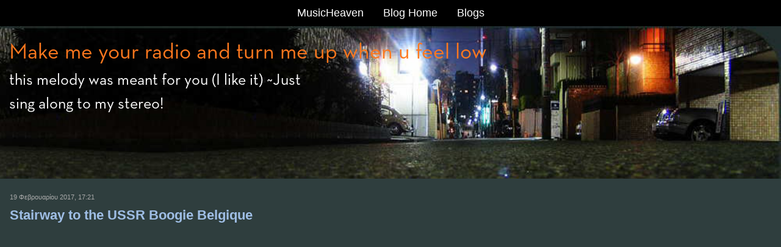

--- FILE ---
content_type: text/html
request_url: https://www.musicheaven.gr/html/modules.php?name=Blog&file=page&op=viewPost&pid=39441
body_size: 11228
content:

<!DOCTYPE html>
<html lang="el">
<HEAD>
<title>Stairway to the USSR  Boogie Belgique</title>
<meta name="viewport" content="width=device-width, initial-scale=1, shrink-to-fit=no">
<meta name="facebook-domain-verification" content="0tisnc8479ojtfslkwy5ybyjq3ylp8" />
<meta property="og:site_name" content="MusicHeaven"/>
<meta property="og:type" content="website"/>
<meta property="og:url" content="https%3A%2F%2Fwww_musicheaven_gr%2Fhtml%2F%2Fhtml%2Fmodules_php%3Fname=Blog&file=page&op=viewPost&pid=39441"/>

<meta property="og:title" content="Stairway to the USSR  Boogie Belgique"/>
<META NAME="DESCRIPTION" CONTENT="Ελληνική μουσική κοινότητα και μουσικό περιοδικό με forum, παρτιτούρες, ραδιόφωνο, αγγελίες, video, κουίζ και blogs">
<meta property="og:description" content="Ελληνική μουσική κοινότητα και μουσικό περιοδικό με forum, παρτιτούρες, ραδιόφωνο, αγγελίες, video, κουίζ και blogs">
<META NAME="KEYWORDS" CONTENT=", blog, blogs">
<META HTTP-EQUIV="Content-Type" CONTENT="text/html; charset=windows-1253">
<META property="fb:admins" content="606932071" />
<META NAME="ROBOTS" CONTENT="INDEX,FOLLOW">
<link rel="stylesheet" href="https://cdn.jsdelivr.net/npm/bootstrap@4.1.3/dist/css/bootstrap.min.css" integrity="sha384-MCw98/SFnGE8fJT3GXwEOngsV7Zt27NXFoaoApmYm81iuXoPkFOJwJ8ERdknLPMO" crossorigin="anonymous">
<link rel="stylesheet" type="text/css" href="/html/combine.php?t=1768910461&html/modules/Blog/themes/OnTheRoad/style|css&amp;html/style28|css&amp;templates/widgets/widgets2|css&amp;assets/lightbox2/ekko-lightbox|css">

<link href="/icons/font/css/open-iconic-bootstrap.css" rel="stylesheet">
<script language="javascript" type="text/javascript" src="//ajax.googleapis.com/ajax/libs/jquery/1.9.1/jquery.min.js"></script>

<script language="javascript" type="text/javascript" src="/html/add-ons/editor/tiny_mce_gzip.js"></script>
	<script language="javascript" type="text/javascript" src="../templates/widgets/widgets.js"></script>
		<script language="javascript" type="text/javascript" src="../html/includes/main10.js?t=1768910461"></script>
		<script language="javascript" type="text/javascript" src="../assets/lightbox2/ekko-lightbox.min.js"></script>
	<script language="javascript" type="text/javascript">

$(document).ready(function(){
				
  
	function loadTabby ( element ) {
		var $this = element, 
			loadurl = $this.attr('href'),
			targ = $this.attr('data-target');

		$.get(loadurl, function(data) {
			$(targ).html(data);
		});

		$this.tab('show');
		
	}
	
    $('.tabajax').click(function(e) {
	  loadTabby ($(this));
	  
		
		return false;
	});
	
	
	$( ".tabajax.active" ).each(function() {
		loadTabby ( $(this) );
	});

});

</script>
<!--<script async src="//htintpa.tech/c/musicheaven.gr.js"></script>-->
<link rel="shortcut icon" href="https://www.musicheaven.gr/favicon.ico" type="image/x-icon">

<style>
@font-face{font-family:neutra;src:url(/assets/fonts/neutrabook.woff);weight:normal}
@font-face{font-family:neutrabold;src:url(/assets/fonts/neutrabold.woff);weight:bold}
body {font-family:neutra!important}
</style>
</HEAD>
<body   style='background:#fff'>	<div class="container-fluid" style="background:black">
		<div class='row'>
			<div class="col-md-12">
				<ul class="nav justify-content-center topblogbox">
					<li class="nav-item"><a class="nav-link" href='/' ><span class="fa fa-home"></span> MusicHeaven</a></li>
					<li class="nav-item"><a class="nav-link" href='http://blogs.musicheaven.gr/unicorn5'>Blog Home</a></li>
					<li class="nav-item"><a class="nav-link" class="btn btn-primary" href='/html/m.php?n=Blog'>Blogs</a></li>
				</ul>
			</div>
		</div>
	</div>
	<div class="container-fluid">
<div class="row">
<div class="col-md-12 py-3 text-left" style="min-height:250px;background-image: url(modules/Blog/themes/OnTheRoad/road.jpg); background-color: #222D2D;background-size:cover;text-align:left">
		<div class='blogName'>Make me your radio and turn me up when u feel low</div>
		<div class='blogSlogan'>this melody was meant for you (I like it) ~Just sing along to my stereo!</div>
</div>



</div>
</div>
<div class="container">

<div class="row">
<div class="col-md-9 p-3" style="background:#2F3E3E">
			<font class='blogPostDate'>19 Φεβρουαρίου 2017, 17:21</font><BR>
			<a class='blogPostTitle' href='modules.php?name=Blog&file=page&op=viewPost&pid=39441'>Stairway to the USSR  Boogie Belgique</a><BR><BR><BR><font class='blogPostText'><p><iframe src="https://www.youtube.com/embed/8NOpa5Uf8vo?wmode=transparent" width="640" height="360" frameborder="0" allowfullscreen=""></iframe></p></font>
			<div>
<div class="d-inline-block my-2 clearfix">
<div class="clearfix d-flex px-3 py-1 like_container like_dark " type="4" node="39441">
	<div class="mr-2 like_score like_up" score="1"><i class="fa fa-thumbs-up" aria-hidden="true" title="Πρέπει να συνδεθείτε για να κάνετε like"></i></div>
	<div class="mr-4 like_up_score"><a class ="like_count " href="#" data-href="modules.php?name=Likes&file=aj_showLikes&type=4&node=39441">1</a></div>
	<div class="ml-2 mr-2 like_score like_down" score="-1"><i class="fa fa-thumbs-down" aria-hidden="true" title="Πρέπει να συνδεθείτε για να κάνετε like"></i></div>
	<div class="like_down_score"><a class="like_count " href="#" data-href="modules.php?name=Likes&file=aj_showLikes&type=4&node=39441"></a></div>
	
	<div class="ml-4"><i class="fa fa-lock" data-toggle="tooltip" data-placement="top" title="Πρέπει να συνδεθείτε για να κάνετε like"></i></div>	
</div>
</div>
</div><a href='modules.php?name=Blog&file=page&op=viewPost&pid=39441#vc' class='blogPostComments'>1 σχόλια</a> - <a href='modules.php?name=Blog&file=page&op=viewPost&pid=39441#sc' class='blogPostComments'>Στείλε Σχόλιο</a><hr><BR><a name='vc'></a><a name='133224'></a><font class='blogPostText'><b><a href='usr.php?u=Kristalo' style='text-decoration:underline'>Kristalo</a></b> (19.02.2017)</b><BR>Μου αρέσει πολυ η μουσικη που ανεβάζεις! Εχεις σκεφτεί να κανεις μια εκπομπή εδω στο ραδιοφωνο του ΜΗ?</font><div>
<div class="d-inline-block my-2 clearfix">
<div class="clearfix d-flex px-3 py-1 like_container like_dark " type="5" node="133224">
	<div class="mr-2 like_score like_up" score="1"><i class="fa fa-thumbs-up" aria-hidden="true" title="Πρέπει να συνδεθείτε για να κάνετε like"></i></div>
	<div class="mr-4 like_up_score"><a class ="like_count " href="#" data-href="modules.php?name=Likes&file=aj_showLikes&type=5&node=133224"></a></div>
	<div class="ml-2 mr-2 like_score like_down" score="-1"><i class="fa fa-thumbs-down" aria-hidden="true" title="Πρέπει να συνδεθείτε για να κάνετε like"></i></div>
	<div class="like_down_score"><a class="like_count " href="#" data-href="modules.php?name=Likes&file=aj_showLikes&type=5&node=133224"></a></div>
	
	<div class="ml-4"><i class="fa fa-lock" data-toggle="tooltip" data-placement="top" title="Πρέπει να συνδεθείτε για να κάνετε like"></i></div>	
</div>
</div>
</div><a name='sc'></a>
			<hr><font class='blogPostText'>Για να στείλετε σχόλιο πρέπει να έχετε συνδεθεί ως μέλος. Πατήστε <a href='modules.php?name=Your_Account'>εδώ</a> για να συνδεθείτε ή <a href='modules.php?name=Your_Account&op=new_user'>εδώ</a> για να εγγραφείτε.<hr><BR><a href='http://blogs.musicheaven.gr/unicorn5' class='btn btn-primary'>Επιστροφή στο blog</a><hr>	
	
	<div style="margin:20px 0 0 0;padding:0;text-align:Center">
<script async src="//pagead2.googlesyndication.com/pagead/js/adsbygoogle.js"></script>
<ins class="adsbygoogle"
     style="display:block"
     data-ad-format="autorelaxed"
     data-ad-client="ca-pub-0410778324664784"
     data-ad-slot="1088262108"></ins>
<script>
     (adsbygoogle = window.adsbygoogle || []).push({});
</script>
</div>


	
</div>
<div class="col-md-3  p-3"  style="background:#3E4F4F">
<font class='blogBlockTitle'>Συγγραφέας</font><BR><a href='usr.php?u=unicorn5' class='blogBlockLink'><b>unicorn5</b></a>
	<font class='blogBlockText'>
</font><BR><BR><font class='blogBlockTitle'>Περί Blog</font><BR>
	<a href='http://blogs.musicheaven.gr/unicorn5' class='blogBlockLink'>blogs.musicheaven.gr/unicorn5</a><BR><BR><font class='blogBlockText'><p>~Now my life is sweet like cinnamon<br />Like a fucking dream I'm living in<br />Baby love me cause I'm playing on the radio<br />(How do you like me now?)~</p>
<p>~What the people need<br />Is a way to make 'em smile<br />It ain't so hard to do if yo</font><BR><BR>
	
	
	<font class='blogBlockTitle'>Tags</font><BR>
	<style>
	#tagcloud {text-align:justify;line-height:22px}
	#tagcloud a {padding-right:12px;text-decoration:none}
	</style>
	
	<p id='tagcloud'><a href='modules.php?name=Blog&file=page&blogger=unicorn5&keyword=a puppet' class='blogBlockLink' style='font-size:11px'>a puppet</a> <a href='modules.php?name=Blog&file=page&blogger=unicorn5&keyword=a pauper' class='blogBlockLink' style='font-size:11px'>a pauper</a> <a href='modules.php?name=Blog&file=page&blogger=unicorn5&keyword=a pirate' class='blogBlockLink' style='font-size:11px'>a pirate</a> <a href='modules.php?name=Blog&file=page&blogger=unicorn5&keyword=a poet' class='blogBlockLink' style='font-size:11px'>a poet</a> <a href='modules.php?name=Blog&file=page&blogger=unicorn5&keyword=a pawn' class='blogBlockLink' style='font-size:11px'>a pawn</a> <a href='modules.php?name=Blog&file=page&blogger=unicorn5&keyword=a king' class='blogBlockLink' style='font-size:11px'>a king</a> <a href='modules.php?name=Blog&file=page&blogger=unicorn5&keyword=A small clock' class='blogBlockLink' style='font-size:11px'>A small clock</a> <a href='modules.php?name=Blog&file=page&blogger=unicorn5&keyword=that ticks' class='blogBlockLink' style='font-size:11px'>that ticks</a> <a href='modules.php?name=Blog&file=page&blogger=unicorn5&keyword=without time' class='blogBlockLink' style='font-size:11px'>without time</a> <a href='modules.php?name=Blog&file=page&blogger=unicorn5&keyword=a' class='blogBlockLink' style='font-size:11px'>a</a> <a href='modules.php?name=Blog&file=page&blogger=unicorn5&keyword=fighter' class='blogBlockLink' style='font-size:11px'>fighter</a> <a href='modules.php?name=Blog&file=page&blogger=unicorn5&keyword=little' class='blogBlockLink' style='font-size:11px'>little</a> <a href='modules.php?name=Blog&file=page&blogger=unicorn5&keyword=touch' class='blogBlockLink' style='font-size:11px'>touch</a> <a href='modules.php?name=Blog&file=page&blogger=unicorn5&keyword=of' class='blogBlockLink' style='font-size:11px'>of</a> <a href='modules.php?name=Blog&file=page&blogger=unicorn5&keyword=heavenly' class='blogBlockLink' style='font-size:11px'>heavenly</a> <a href='modules.php?name=Blog&file=page&blogger=unicorn5&keyword=rush' class='blogBlockLink' style='font-size:11px'>rush</a> <a href='modules.php?name=Blog&file=page&blogger=unicorn5&keyword=Acceptable' class='blogBlockLink' style='font-size:11px'>Acceptable</a> <a href='modules.php?name=Blog&file=page&blogger=unicorn5&keyword=respectable' class='blogBlockLink' style='font-size:11px'>respectable</a> <a href='modules.php?name=Blog&file=page&blogger=unicorn5&keyword=presentable' class='blogBlockLink' style='font-size:11px'>presentable</a> <a href='modules.php?name=Blog&file=page&blogger=unicorn5&keyword=a vegetable' class='blogBlockLink' style='font-size:11px'>a vegetable</a> <a href='modules.php?name=Blog&file=page&blogger=unicorn5&keyword=all' class='blogBlockLink' style='font-size:11px'>all</a> <a href='modules.php?name=Blog&file=page&blogger=unicorn5&keyword=that' class='blogBlockLink' style='font-size:11px'>that</a> <a href='modules.php?name=Blog&file=page&blogger=unicorn5&keyword=jazz' class='blogBlockLink' style='font-size:11px'>jazz</a> <a href='modules.php?name=Blog&file=page&blogger=unicorn5&keyword=And what if I can’t' class='blogBlockLink' style='font-size:11px'>And what if I can’t</a> <a href='modules.php?name=Blog&file=page&blogger=unicorn5&keyword=what if I can' class='blogBlockLink' style='font-size:11px'>what if I can</a> <a href='modules.php?name=Blog&file=page&blogger=unicorn5&keyword=What if I’m just an ordinary man' class='blogBlockLink' style='font-size:11px'>What if I’m just an ordinary man</a> <a href='modules.php?name=Blog&file=page&blogger=unicorn5&keyword=If there is a will' class='blogBlockLink' style='font-size:11px'>If there is a will</a> <a href='modules.php?name=Blog&file=page&blogger=unicorn5&keyword=there is a way' class='blogBlockLink' style='font-size:11px'>there is a way</a> <a href='modules.php?name=Blog&file=page&blogger=unicorn5&keyword=I will escape for sure' class='blogBlockLink' style='font-size:11px'>I will escape for sure</a> <a href='modules.php?name=Blog&file=page&blogger=unicorn5&keyword=I am David Blane' class='blogBlockLink' style='font-size:11px'>I am David Blane</a> <a href='modules.php?name=Blog&file=page&blogger=unicorn5&keyword=And' class='blogBlockLink' style='font-size:11px'>And</a> <a href='modules.php?name=Blog&file=page&blogger=unicorn5&keyword=i' class='blogBlockLink' style='font-size:14px'>i</a> <a href='modules.php?name=Blog&file=page&blogger=unicorn5&keyword=was' class='blogBlockLink' style='font-size:11px'>was</a> <a href='modules.php?name=Blog&file=page&blogger=unicorn5&keyword=thinking' class='blogBlockLink' style='font-size:11px'>thinking</a> <a href='modules.php?name=Blog&file=page&blogger=unicorn5&keyword=to myself' class='blogBlockLink' style='font-size:11px'>to myself</a> <a href='modules.php?name=Blog&file=page&blogger=unicorn5&keyword=and' class='blogBlockLink' style='font-size:11px'>and</a> <a href='modules.php?name=Blog&file=page&blogger=unicorn5&keyword=see' class='blogBlockLink' style='font-size:11px'>see</a> <a href='modules.php?name=Blog&file=page&blogger=unicorn5&keyword=this' class='blogBlockLink' style='font-size:11px'>this</a> <a href='modules.php?name=Blog&file=page&blogger=unicorn5&keyword=life' class='blogBlockLink' style='font-size:11px'>life</a> <a href='modules.php?name=Blog&file=page&blogger=unicorn5&keyword=from' class='blogBlockLink' style='font-size:11px'>from</a> <a href='modules.php?name=Blog&file=page&blogger=unicorn5&keyword=different' class='blogBlockLink' style='font-size:11px'>different</a> <a href='modules.php?name=Blog&file=page&blogger=unicorn5&keyword=sides' class='blogBlockLink' style='font-size:11px'>sides</a> <a href='modules.php?name=Blog&file=page&blogger=unicorn5&keyword=she' class='blogBlockLink' style='font-size:11px'>she</a> <a href='modules.php?name=Blog&file=page&blogger=unicorn5&keyword=just' class='blogBlockLink' style='font-size:11px'>just</a> <a href='modules.php?name=Blog&file=page&blogger=unicorn5&keyword=girl' class='blogBlockLink' style='font-size:11px'>girl</a> <a href='modules.php?name=Blog&file=page&blogger=unicorn5&keyword=turn' class='blogBlockLink' style='font-size:11px'>turn</a> <a href='modules.php?name=Blog&file=page&blogger=unicorn5&keyword=me' class='blogBlockLink' style='font-size:11px'>me</a> <a href='modules.php?name=Blog&file=page&blogger=unicorn5&keyword=up' class='blogBlockLink' style='font-size:11px'>up</a> <a href='modules.php?name=Blog&file=page&blogger=unicorn5&keyword=when' class='blogBlockLink' style='font-size:11px'>when</a> <a href='modules.php?name=Blog&file=page&blogger=unicorn5&keyword=you' class='blogBlockLink' style='font-size:11px'>you</a> <a href='modules.php?name=Blog&file=page&blogger=unicorn5&keyword=feel' class='blogBlockLink' style='font-size:11px'>feel</a> <a href='modules.php?name=Blog&file=page&blogger=unicorn5&keyword=low' class='blogBlockLink' style='font-size:11px'>low</a> <a href='modules.php?name=Blog&file=page&blogger=unicorn5&keyword=can' class='blogBlockLink' style='font-size:11px'>can</a> <a href='modules.php?name=Blog&file=page&blogger=unicorn5&keyword=t' class='blogBlockLink' style='font-size:11px'>t</a> <a href='modules.php?name=Blog&file=page&blogger=unicorn5&keyword=afford' class='blogBlockLink' style='font-size:11px'>afford</a> <a href='modules.php?name=Blog&file=page&blogger=unicorn5&keyword=to' class='blogBlockLink' style='font-size:11px'>to</a> <a href='modules.php?name=Blog&file=page&blogger=unicorn5&keyword=lose' class='blogBlockLink' style='font-size:11px'>lose</a> <a href='modules.php?name=Blog&file=page&blogger=unicorn5&keyword=one' class='blogBlockLink' style='font-size:11px'>one</a> <a href='modules.php?name=Blog&file=page&blogger=unicorn5&keyword=more' class='blogBlockLink' style='font-size:11px'>more</a> <a href='modules.php?name=Blog&file=page&blogger=unicorn5&keyword=teardrop' class='blogBlockLink' style='font-size:11px'>teardrop</a> <a href='modules.php?name=Blog&file=page&blogger=unicorn5&keyword=my' class='blogBlockLink' style='font-size:11px'>my</a> <a href='modules.php?name=Blog&file=page&blogger=unicorn5&keyword=eye' class='blogBlockLink' style='font-size:11px'>eye</a> <a href='modules.php?name=Blog&file=page&blogger=unicorn5&keyword=if' class='blogBlockLink' style='font-size:11px'>if</a> <a href='modules.php?name=Blog&file=page&blogger=unicorn5&keyword=had' class='blogBlockLink' style='font-size:11px'>had</a> <a href='modules.php?name=Blog&file=page&blogger=unicorn5&keyword=an' class='blogBlockLink' style='font-size:11px'>an</a> <a href='modules.php?name=Blog&file=page&blogger=unicorn5&keyword=aeroplane' class='blogBlockLink' style='font-size:11px'>aeroplane</a> <a href='modules.php?name=Blog&file=page&blogger=unicorn5&keyword=still' class='blogBlockLink' style='font-size:11px'>still</a> <a href='modules.php?name=Blog&file=page&blogger=unicorn5&keyword=couldnt' class='blogBlockLink' style='font-size:11px'>couldnt</a> <a href='modules.php?name=Blog&file=page&blogger=unicorn5&keyword=make' class='blogBlockLink' style='font-size:11px'>make</a> <a href='modules.php?name=Blog&file=page&blogger=unicorn5&keyword=it' class='blogBlockLink' style='font-size:11px'>it</a> <a href='modules.php?name=Blog&file=page&blogger=unicorn5&keyword=on' class='blogBlockLink' style='font-size:11px'>on</a> <a href='modules.php?name=Blog&file=page&blogger=unicorn5&keyword=time' class='blogBlockLink' style='font-size:11px'>time</a> <a href='modules.php?name=Blog&file=page&blogger=unicorn5&keyword=because' class='blogBlockLink' style='font-size:11px'>because</a> <a href='modules.php?name=Blog&file=page&blogger=unicorn5&keyword=re' class='blogBlockLink' style='font-size:11px'>re</a> <a href='modules.php?name=Blog&file=page&blogger=unicorn5&keyword=mine' class='blogBlockLink' style='font-size:11px'>mine</a> <a href='modules.php?name=Blog&file=page&blogger=unicorn5&keyword=before' class='blogBlockLink' style='font-size:11px'>before</a> <a href='modules.php?name=Blog&file=page&blogger=unicorn5&keyword=go' class='blogBlockLink' style='font-size:11px'>go</a> <a href='modules.php?name=Blog&file=page&blogger=unicorn5&keyword=out' class='blogBlockLink' style='font-size:11px'>out</a> <a href='modules.php?name=Blog&file=page&blogger=unicorn5&keyword=myself' class='blogBlockLink' style='font-size:11px'>myself</a> <a href='modules.php?name=Blog&file=page&blogger=unicorn5&keyword=coming' class='blogBlockLink' style='font-size:11px'>coming</a> <a href='modules.php?name=Blog&file=page&blogger=unicorn5&keyword=But there\' class='blogBlockLink' style='font-size:11px'>But there\</a> <a href='modules.php?name=Blog&file=page&blogger=unicorn5&keyword=but' class='blogBlockLink' style='font-size:11px'>but</a> <a href='modules.php?name=Blog&file=page&blogger=unicorn5&keyword=wanna' class='blogBlockLink' style='font-size:11px'>wanna</a> <a href='modules.php?name=Blog&file=page&blogger=unicorn5&keyword=leave' class='blogBlockLink' style='font-size:11px'>leave</a> <a href='modules.php?name=Blog&file=page&blogger=unicorn5&keyword=take' class='blogBlockLink' style='font-size:11px'>take</a> <a href='modules.php?name=Blog&file=page&blogger=unicorn5&keyword=good' class='blogBlockLink' style='font-size:11px'>good</a> <a href='modules.php?name=Blog&file=page&blogger=unicorn5&keyword=care' class='blogBlockLink' style='font-size:11px'>care</a> <a href='modules.php?name=Blog&file=page&blogger=unicorn5&keyword=s' class='blogBlockLink' style='font-size:11px'>s</a> <a href='modules.php?name=Blog&file=page&blogger=unicorn5&keyword=never' class='blogBlockLink' style='font-size:11px'>never</a> <a href='modules.php?name=Blog&file=page&blogger=unicorn5&keyword=over' class='blogBlockLink' style='font-size:11px'>over</a> <a href='modules.php?name=Blog&file=page&blogger=unicorn5&keyword=c' class='blogBlockLink' style='font-size:11px'>c</a> <a href='modules.php?name=Blog&file=page&blogger=unicorn5&keyword=est' class='blogBlockLink' style='font-size:11px'>est</a> <a href='modules.php?name=Blog&file=page&blogger=unicorn5&keyword=la' class='blogBlockLink' style='font-size:11px'>la</a> <a href='modules.php?name=Blog&file=page&blogger=unicorn5&keyword=vie' class='blogBlockLink' style='font-size:11px'>vie</a> <a href='modules.php?name=Blog&file=page&blogger=unicorn5&keyword=tryna' class='blogBlockLink' style='font-size:11px'>tryna</a> <a href='modules.php?name=Blog&file=page&blogger=unicorn5&keyword=find' class='blogBlockLink' style='font-size:11px'>find</a> <a href='modules.php?name=Blog&file=page&blogger=unicorn5&keyword=home' class='blogBlockLink' style='font-size:11px'>home</a> <a href='modules.php?name=Blog&file=page&blogger=unicorn5&keyword=sweet' class='blogBlockLink' style='font-size:11px'>sweet</a> <a href='modules.php?name=Blog&file=page&blogger=unicorn5&keyword=oh.a' class='blogBlockLink' style='font-size:11px'>oh.a</a> <a href='modules.php?name=Blog&file=page&blogger=unicorn5&keyword=oh' class='blogBlockLink' style='font-size:11px'>oh</a> <a href='modules.php?name=Blog&file=page&blogger=unicorn5&keyword=Can t you see' class='blogBlockLink' style='font-size:11px'>Can t you see</a> <a href='modules.php?name=Blog&file=page&blogger=unicorn5&keyword=there s more to me' class='blogBlockLink' style='font-size:11px'>there s more to me</a> <a href='modules.php?name=Blog&file=page&blogger=unicorn5&keyword=than my mistakes' class='blogBlockLink' style='font-size:11px'>than my mistakes</a> <a href='modules.php?name=Blog&file=page&blogger=unicorn5&keyword=Cant erase' class='blogBlockLink' style='font-size:11px'>Cant erase</a> <a href='modules.php?name=Blog&file=page&blogger=unicorn5&keyword=so I ll take blame' class='blogBlockLink' style='font-size:11px'>so I ll take blame</a> <a href='modules.php?name=Blog&file=page&blogger=unicorn5&keyword=But I cant accept' class='blogBlockLink' style='font-size:11px'>But I cant accept</a> <a href='modules.php?name=Blog&file=page&blogger=unicorn5&keyword=that we re estranged' class='blogBlockLink' style='font-size:11px'>that we re estranged</a> <a href='modules.php?name=Blog&file=page&blogger=unicorn5&keyword=I cant look' class='blogBlockLink' style='font-size:11px'>I cant look</a> <a href='modules.php?name=Blog&file=page&blogger=unicorn5&keyword=I m so blind' class='blogBlockLink' style='font-size:11px'>I m so blind</a> <a href='modules.php?name=Blog&file=page&blogger=unicorn5&keyword=I lost my heart' class='blogBlockLink' style='font-size:11px'>I lost my heart</a> <a href='modules.php?name=Blog&file=page&blogger=unicorn5&keyword=I lost my mind' class='blogBlockLink' style='font-size:11px'>I lost my mind</a> <a href='modules.php?name=Blog&file=page&blogger=unicorn5&keyword=Without you' class='blogBlockLink' style='font-size:11px'>Without you</a> <a href='modules.php?name=Blog&file=page&blogger=unicorn5&keyword=without you' class='blogBlockLink' style='font-size:11px'>without you</a> <a href='modules.php?name=Blog&file=page&blogger=unicorn5&keyword=cause' class='blogBlockLink' style='font-size:11px'>cause</a> <a href='modules.php?name=Blog&file=page&blogger=unicorn5&keyword=ve' class='blogBlockLink' style='font-size:11px'>ve</a> <a href='modules.php?name=Blog&file=page&blogger=unicorn5&keyword=been' class='blogBlockLink' style='font-size:11px'>been</a> <a href='modules.php?name=Blog&file=page&blogger=unicorn5&keyword=changing' class='blogBlockLink' style='font-size:11px'>changing</a> <a href='modules.php?name=Blog&file=page&blogger=unicorn5&keyword=mind' class='blogBlockLink' style='font-size:11px'>mind</a> <a href='modules.php?name=Blog&file=page&blogger=unicorn5&keyword=bare' class='blogBlockLink' style='font-size:11px'>bare</a> <a href='modules.php?name=Blog&file=page&blogger=unicorn5&keyword=the' class='blogBlockLink' style='font-size:11px'>the</a> <a href='modules.php?name=Blog&file=page&blogger=unicorn5&keyword=thought' class='blogBlockLink' style='font-size:11px'>thought</a> <a href='modules.php?name=Blog&file=page&blogger=unicorn5&keyword=losing' class='blogBlockLink' style='font-size:11px'>losing</a> <a href='modules.php?name=Blog&file=page&blogger=unicorn5&keyword=them' class='blogBlockLink' style='font-size:11px'>them</a> <a href='modules.php?name=Blog&file=page&blogger=unicorn5&keyword=dancing' class='blogBlockLink' style='font-size:11px'>dancing</a> <a href='modules.php?name=Blog&file=page&blogger=unicorn5&keyword=with' class='blogBlockLink' style='font-size:11px'>with</a> <a href='modules.php?name=Blog&file=page&blogger=unicorn5&keyword=myse-e-elf' class='blogBlockLink' style='font-size:11px'>myse-e-elf</a> <a href='modules.php?name=Blog&file=page&blogger=unicorn5&keyword=Dont care about' class='blogBlockLink' style='font-size:11px'>Dont care about</a> <a href='modules.php?name=Blog&file=page&blogger=unicorn5&keyword=thebyoung folks' class='blogBlockLink' style='font-size:11px'>thebyoung folks</a> <a href='modules.php?name=Blog&file=page&blogger=unicorn5&keyword=the old folks' class='blogBlockLink' style='font-size:11px'>the old folks</a> <a href='modules.php?name=Blog&file=page&blogger=unicorn5&keyword=dont' class='blogBlockLink' style='font-size:11px'>dont</a> <a href='modules.php?name=Blog&file=page&blogger=unicorn5&keyword=let' class='blogBlockLink' style='font-size:11px'>let</a> <a href='modules.php?name=Blog&file=page&blogger=unicorn5&keyword=get' class='blogBlockLink' style='font-size:11px'>get</a> <a href='modules.php?name=Blog&file=page&blogger=unicorn5&keyword=away' class='blogBlockLink' style='font-size:11px'>away</a> <a href='modules.php?name=Blog&file=page&blogger=unicorn5&keyword=every' class='blogBlockLink' style='font-size:11px'>every</a> <a href='modules.php?name=Blog&file=page&blogger=unicorn5&keyword=closed' class='blogBlockLink' style='font-size:11px'>closed</a> <a href='modules.php?name=Blog&file=page&blogger=unicorn5&keyword=her' class='blogBlockLink' style='font-size:11px'>her</a> <a href='modules.php?name=Blog&file=page&blogger=unicorn5&keyword=eyes' class='blogBlockLink' style='font-size:11px'>eyes</a> <a href='modules.php?name=Blog&file=page&blogger=unicorn5&keyword=something' class='blogBlockLink' style='font-size:11px'>something</a> <a href='modules.php?name=Blog&file=page&blogger=unicorn5&keyword=today' class='blogBlockLink' style='font-size:11px'>today</a> <a href='modules.php?name=Blog&file=page&blogger=unicorn5&keyword=fever' class='blogBlockLink' style='font-size:11px'>fever</a> <a href='modules.php?name=Blog&file=page&blogger=unicorn5&keyword=got' class='blogBlockLink' style='font-size:11px'>got</a> <a href='modules.php?name=Blog&file=page&blogger=unicorn5&keyword=follow' class='blogBlockLink' style='font-size:11px'>follow</a> <a href='modules.php?name=Blog&file=page&blogger=unicorn5&keyword=melody' class='blogBlockLink' style='font-size:11px'>melody</a> <a href='modules.php?name=Blog&file=page&blogger=unicorn5&keyword=travel' class='blogBlockLink' style='font-size:11px'>travel</a> <a href='modules.php?name=Blog&file=page&blogger=unicorn5&keyword=move' class='blogBlockLink' style='font-size:11px'>move</a> <a href='modules.php?name=Blog&file=page&blogger=unicorn5&keyword=dance' class='blogBlockLink' style='font-size:11px'>dance</a> <a href='modules.php?name=Blog&file=page&blogger=unicorn5&keyword=thoughts' class='blogBlockLink' style='font-size:11px'>thoughts</a> <a href='modules.php?name=Blog&file=page&blogger=unicorn5&keyword=down' class='blogBlockLink' style='font-size:11px'>down</a> <a href='modules.php?name=Blog&file=page&blogger=unicorn5&keyword=like' class='blogBlockLink' style='font-size:11px'>like</a> <a href='modules.php?name=Blog&file=page&blogger=unicorn5&keyword=theres' class='blogBlockLink' style='font-size:11px'>theres</a> <a href='modules.php?name=Blog&file=page&blogger=unicorn5&keyword=no' class='blogBlockLink' style='font-size:11px'>no</a> <a href='modules.php?name=Blog&file=page&blogger=unicorn5&keyword=tommorrow' class='blogBlockLink' style='font-size:11px'>tommorrow</a> <a href='modules.php?name=Blog&file=page&blogger=unicorn5&keyword=give' class='blogBlockLink' style='font-size:11px'>give</a> <a href='modules.php?name=Blog&file=page&blogger=unicorn5&keyword=moment' class='blogBlockLink' style='font-size:11px'>moment</a> <a href='modules.php?name=Blog&file=page&blogger=unicorn5&keyword=in' class='blogBlockLink' style='font-size:11px'>in</a> <a href='modules.php?name=Blog&file=page&blogger=unicorn5&keyword=m' class='blogBlockLink' style='font-size:11px'>m</a> <a href='modules.php?name=Blog&file=page&blogger=unicorn5&keyword=than' class='blogBlockLink' style='font-size:11px'>than</a> <a href='modules.php?name=Blog&file=page&blogger=unicorn5&keyword=could' class='blogBlockLink' style='font-size:11px'>could</a> <a href='modules.php?name=Blog&file=page&blogger=unicorn5&keyword=be' class='blogBlockLink' style='font-size:11px'>be</a> <a href='modules.php?name=Blog&file=page&blogger=unicorn5&keyword=hold' class='blogBlockLink' style='font-size:11px'>hold</a> <a href='modules.php?name=Blog&file=page&blogger=unicorn5&keyword=what' class='blogBlockLink' style='font-size:11px'>what</a> <a href='modules.php?name=Blog&file=page&blogger=unicorn5&keyword=believe' class='blogBlockLink' style='font-size:11px'>believe</a> <a href='modules.php?name=Blog&file=page&blogger=unicorn5&keyword=half' class='blogBlockLink' style='font-size:11px'>half</a> <a href='modules.php?name=Blog&file=page&blogger=unicorn5&keyword=is' class='blogBlockLink' style='font-size:11px'>is</a> <a href='modules.php?name=Blog&file=page&blogger=unicorn5&keyword=book' class='blogBlockLink' style='font-size:11px'>book</a> <a href='modules.php?name=Blog&file=page&blogger=unicorn5&keyword=written' class='blogBlockLink' style='font-size:11px'>written</a> <a href='modules.php?name=Blog&file=page&blogger=unicorn5&keyword=pages' class='blogBlockLink' style='font-size:11px'>pages</a> <a href='modules.php?name=Blog&file=page&blogger=unicorn5&keyword=he s never enough' class='blogBlockLink' style='font-size:11px'>he s never enough</a> <a href='modules.php?name=Blog&file=page&blogger=unicorn5&keyword=but still' class='blogBlockLink' style='font-size:11px'>but still</a> <a href='modules.php?name=Blog&file=page&blogger=unicorn5&keyword=he s' class='blogBlockLink' style='font-size:11px'>he s</a> <a href='modules.php?name=Blog&file=page&blogger=unicorn5&keyword=Hope' class='blogBlockLink' style='font-size:11px'>Hope</a> <a href='modules.php?name=Blog&file=page&blogger=unicorn5&keyword=for' class='blogBlockLink' style='font-size:11px'>for</a> <a href='modules.php?name=Blog&file=page&blogger=unicorn5&keyword=everyone' class='blogBlockLink' style='font-size:11px'>everyone</a> <a href='modules.php?name=Blog&file=page&blogger=unicorn5&keyword=How' class='blogBlockLink' style='font-size:11px'>How</a> <a href='modules.php?name=Blog&file=page&blogger=unicorn5&keyword=are we living' class='blogBlockLink' style='font-size:11px'>are we living</a> <a href='modules.php?name=Blog&file=page&blogger=unicorn5&keyword=living' class='blogBlockLink' style='font-size:11px'>living</a> <a href='modules.php?name=Blog&file=page&blogger=unicorn5&keyword=Into the wild' class='blogBlockLink' style='font-size:11px'>Into the wild</a> <a href='modules.php?name=Blog&file=page&blogger=unicorn5&keyword=how' class='blogBlockLink' style='font-size:11px'>how</a> <a href='modules.php?name=Blog&file=page&blogger=unicorn5&keyword=they' class='blogBlockLink' style='font-size:11px'>they</a> <a href='modules.php?name=Blog&file=page&blogger=unicorn5&keyword=shine' class='blogBlockLink' style='font-size:11px'>shine</a> <a href='modules.php?name=Blog&file=page&blogger=unicorn5&keyword=I let the melody shine' class='blogBlockLink' style='font-size:11px'>I let the melody shine</a> <a href='modules.php?name=Blog&file=page&blogger=unicorn5&keyword=let it cleanse my mind' class='blogBlockLink' style='font-size:11px'>let it cleanse my mind</a> <a href='modules.php?name=Blog&file=page&blogger=unicorn5&keyword=I feel free now' class='blogBlockLink' style='font-size:11px'>I feel free now</a> <a href='modules.php?name=Blog&file=page&blogger=unicorn5&keyword=i need' class='blogBlockLink' style='font-size:11px'>i need</a> <a href='modules.php?name=Blog&file=page&blogger=unicorn5&keyword=love' class='blogBlockLink' style='font-size:11px'>love</a> <a href='modules.php?name=Blog&file=page&blogger=unicorn5&keyword=always' class='blogBlockLink' style='font-size:11px'>always</a> <a href='modules.php?name=Blog&file=page&blogger=unicorn5&keyword=will' class='blogBlockLink' style='font-size:11px'>will</a> <a href='modules.php?name=Blog&file=page&blogger=unicorn5&keyword=tried' class='blogBlockLink' style='font-size:11px'>tried</a> <a href='modules.php?name=Blog&file=page&blogger=unicorn5&keyword=addicted' class='blogBlockLink' style='font-size:11px'>addicted</a> <a href='modules.php?name=Blog&file=page&blogger=unicorn5&keyword=know' class='blogBlockLink' style='font-size:11px'>know</a> <a href='modules.php?name=Blog&file=page&blogger=unicorn5&keyword=issues' class='blogBlockLink' style='font-size:11px'>issues</a> <a href='modules.php?name=Blog&file=page&blogger=unicorn5&keyword=ur' class='blogBlockLink' style='font-size:11px'>ur</a> <a href='modules.php?name=Blog&file=page&blogger=unicorn5&keyword=pretty' class='blogBlockLink' style='font-size:11px'>pretty</a> <a href='modules.php?name=Blog&file=page&blogger=unicorn5&keyword=messed' class='blogBlockLink' style='font-size:11px'>messed</a> <a href='modules.php?name=Blog&file=page&blogger=unicorn5&keyword=too' class='blogBlockLink' style='font-size:11px'>too</a> <a href='modules.php?name=Blog&file=page&blogger=unicorn5&keyword=legal' class='blogBlockLink' style='font-size:11px'>legal</a> <a href='modules.php?name=Blog&file=page&blogger=unicorn5&keyword=alien' class='blogBlockLink' style='font-size:11px'>alien</a> <a href='modules.php?name=Blog&file=page&blogger=unicorn5&keyword=englishman' class='blogBlockLink' style='font-size:11px'>englishman</a> <a href='modules.php?name=Blog&file=page&blogger=unicorn5&keyword=new' class='blogBlockLink' style='font-size:11px'>new</a> <a href='modules.php?name=Blog&file=page&blogger=unicorn5&keyword=york' class='blogBlockLink' style='font-size:11px'>york</a> <a href='modules.php?name=Blog&file=page&blogger=unicorn5&keyword=said' class='blogBlockLink' style='font-size:11px'>said</a> <a href='modules.php?name=Blog&file=page&blogger=unicorn5&keyword=hey' class='blogBlockLink' style='font-size:11px'>hey</a> <a href='modules.php?name=Blog&file=page&blogger=unicorn5&keyword=whats' class='blogBlockLink' style='font-size:11px'>whats</a> <a href='modules.php?name=Blog&file=page&blogger=unicorn5&keyword=going' class='blogBlockLink' style='font-size:11px'>going</a> <a href='modules.php?name=Blog&file=page&blogger=unicorn5&keyword=fire' class='blogBlockLink' style='font-size:11px'>fire</a> <a href='modules.php?name=Blog&file=page&blogger=unicorn5&keyword=If I could start again' class='blogBlockLink' style='font-size:11px'>If I could start again</a> <a href='modules.php?name=Blog&file=page&blogger=unicorn5&keyword=A million miles away' class='blogBlockLink' style='font-size:11px'>A million miles away</a> <a href='modules.php?name=Blog&file=page&blogger=unicorn5&keyword=I would keep myself' class='blogBlockLink' style='font-size:11px'>I would keep myself</a> <a href='modules.php?name=Blog&file=page&blogger=unicorn5&keyword=I would find a way' class='blogBlockLink' style='font-size:11px'>I would find a way</a> <a href='modules.php?name=Blog&file=page&blogger=unicorn5&keyword=here' class='blogBlockLink' style='font-size:11px'>here</a> <a href='modules.php?name=Blog&file=page&blogger=unicorn5&keyword=anywhere' class='blogBlockLink' style='font-size:11px'>anywhere</a> <a href='modules.php?name=Blog&file=page&blogger=unicorn5&keyword=thats' class='blogBlockLink' style='font-size:11px'>thats</a> <a href='modules.php?name=Blog&file=page&blogger=unicorn5&keyword=say' class='blogBlockLink' style='font-size:11px'>say</a> <a href='modules.php?name=Blog&file=page&blogger=unicorn5&keyword=locked' class='blogBlockLink' style='font-size:11px'>locked</a> <a href='modules.php?name=Blog&file=page&blogger=unicorn5&keyword=honestly' class='blogBlockLink' style='font-size:11px'>honestly</a> <a href='modules.php?name=Blog&file=page&blogger=unicorn5&keyword=wonder' class='blogBlockLink' style='font-size:11px'>wonder</a> <a href='modules.php?name=Blog&file=page&blogger=unicorn5&keyword=fairytale' class='blogBlockLink' style='font-size:11px'>fairytale</a> <a href='modules.php?name=Blog&file=page&blogger=unicorn5&keyword=future' class='blogBlockLink' style='font-size:11px'>future</a> <a href='modules.php?name=Blog&file=page&blogger=unicorn5&keyword=even.if' class='blogBlockLink' style='font-size:11px'>even.if</a> <a href='modules.php?name=Blog&file=page&blogger=unicorn5&keyword=fail' class='blogBlockLink' style='font-size:11px'>fail</a> <a href='modules.php?name=Blog&file=page&blogger=unicorn5&keyword=heart' class='blogBlockLink' style='font-size:11px'>heart</a> <a href='modules.php?name=Blog&file=page&blogger=unicorn5&keyword=city' class='blogBlockLink' style='font-size:11px'>city</a> <a href='modules.php?name=Blog&file=page&blogger=unicorn5&keyword=day' class='blogBlockLink' style='font-size:11px'>day</a> <a href='modules.php?name=Blog&file=page&blogger=unicorn5&keyword=fast' class='blogBlockLink' style='font-size:11px'>fast</a> <a href='modules.php?name=Blog&file=page&blogger=unicorn5&keyword=enough' class='blogBlockLink' style='font-size:11px'>enough</a> <a href='modules.php?name=Blog&file=page&blogger=unicorn5&keyword=so' class='blogBlockLink' style='font-size:11px'>so</a> <a href='modules.php?name=Blog&file=page&blogger=unicorn5&keyword=we' class='blogBlockLink' style='font-size:11px'>we</a> <a href='modules.php?name=Blog&file=page&blogger=unicorn5&keyword=fly' class='blogBlockLink' style='font-size:11px'>fly</a> <a href='modules.php?name=Blog&file=page&blogger=unicorn5&keyword=It may rain' class='blogBlockLink' style='font-size:11px'>It may rain</a> <a href='modules.php?name=Blog&file=page&blogger=unicorn5&keyword=it may shine' class='blogBlockLink' style='font-size:11px'>it may shine</a> <a href='modules.php?name=Blog&file=page&blogger=unicorn5&keyword=it s' class='blogBlockLink' style='font-size:11px'>it s</a> <a href='modules.php?name=Blog&file=page&blogger=unicorn5&keyword=hard' class='blogBlockLink' style='font-size:11px'>hard</a> <a href='modules.php?name=Blog&file=page&blogger=unicorn5&keyword=by' class='blogBlockLink' style='font-size:11px'>by</a> <a href='modules.php?name=Blog&file=page&blogger=unicorn5&keyword=upon' class='blogBlockLink' style='font-size:11px'>upon</a> <a href='modules.php?name=Blog&file=page&blogger=unicorn5&keyword=smile' class='blogBlockLink' style='font-size:11px'>smile</a> <a href='modules.php?name=Blog&file=page&blogger=unicorn5&keyword=mood' class='blogBlockLink' style='font-size:11px'>mood</a> <a href='modules.php?name=Blog&file=page&blogger=unicorn5&keyword=tired' class='blogBlockLink' style='font-size:11px'>tired</a> <a href='modules.php?name=Blog&file=page&blogger=unicorn5&keyword=troubled' class='blogBlockLink' style='font-size:11px'>troubled</a> <a href='modules.php?name=Blog&file=page&blogger=unicorn5&keyword=earth' class='blogBlockLink' style='font-size:11px'>earth</a> <a href='modules.php?name=Blog&file=page&blogger=unicorn5&keyword=rolling' class='blogBlockLink' style='font-size:11px'>rolling</a> <a href='modules.php?name=Blog&file=page&blogger=unicorn5&keyword=since' class='blogBlockLink' style='font-size:11px'>since</a> <a href='modules.php?name=Blog&file=page&blogger=unicorn5&keyword=birth' class='blogBlockLink' style='font-size:11px'>birth</a> <a href='modules.php?name=Blog&file=page&blogger=unicorn5&keyword=movin' class='blogBlockLink' style='font-size:11px'>movin</a> <a href='modules.php?name=Blog&file=page&blogger=unicorn5&keyword=onnn' class='blogBlockLink' style='font-size:11px'>onnn</a> <a href='modules.php?name=Blog&file=page&blogger=unicorn5&keyword=comes' class='blogBlockLink' style='font-size:11px'>comes</a> <a href='modules.php?name=Blog&file=page&blogger=unicorn5&keyword=those' class='blogBlockLink' style='font-size:11px'>those</a> <a href='modules.php?name=Blog&file=page&blogger=unicorn5&keyword=who' class='blogBlockLink' style='font-size:11px'>who</a> <a href='modules.php?name=Blog&file=page&blogger=unicorn5&keyword=miss' class='blogBlockLink' style='font-size:11px'>miss</a> <a href='modules.php?name=Blog&file=page&blogger=unicorn5&keyword=train' class='blogBlockLink' style='font-size:11px'>train</a> <a href='modules.php?name=Blog&file=page&blogger=unicorn5&keyword=bus' class='blogBlockLink' style='font-size:11px'>bus</a> <a href='modules.php?name=Blog&file=page&blogger=unicorn5&keyword=plane' class='blogBlockLink' style='font-size:11px'>plane</a> <a href='modules.php?name=Blog&file=page&blogger=unicorn5&keyword=music#laughter' class='blogBlockLink' style='font-size:11px'>music#laughter</a> <a href='modules.php?name=Blog&file=page&blogger=unicorn5&keyword=My' class='blogBlockLink' style='font-size:11px'>My</a> <a href='modules.php?name=Blog&file=page&blogger=unicorn5&keyword=funny' class='blogBlockLink' style='font-size:11px'>funny</a> <a href='modules.php?name=Blog&file=page&blogger=unicorn5&keyword=clothes' class='blogBlockLink' style='font-size:11px'>clothes</a> <a href='modules.php?name=Blog&file=page&blogger=unicorn5&keyword=Na' class='blogBlockLink' style='font-size:11px'>Na</a> <a href='modules.php?name=Blog&file=page&blogger=unicorn5&keyword=secret' class='blogBlockLink' style='font-size:11px'>secret</a> <a href='modules.php?name=Blog&file=page&blogger=unicorn5&keyword=nothing' class='blogBlockLink' style='font-size:11px'>nothing</a> <a href='modules.php?name=Blog&file=page&blogger=unicorn5&keyword=Paris' class='blogBlockLink' style='font-size:11px'>Paris</a> <a href='modules.php?name=Blog&file=page&blogger=unicorn5&keyword=the rain' class='blogBlockLink' style='font-size:11px'>the rain</a> <a href='modules.php?name=Blog&file=page&blogger=unicorn5&keyword=Racing shadows in the moonlight' class='blogBlockLink' style='font-size:11px'>Racing shadows in the moonlight</a> <a href='modules.php?name=Blog&file=page&blogger=unicorn5&keyword=taking chances on a hot night' class='blogBlockLink' style='font-size:11px'>taking chances on a hot night</a> <a href='modules.php?name=Blog&file=page&blogger=unicorn5&keyword=for a second there we\' class='blogBlockLink' style='font-size:11px'>for a second there we\</a> <a href='modules.php?name=Blog&file=page&blogger=unicorn5&keyword=rainy' class='blogBlockLink' style='font-size:11px'>rainy</a> <a href='modules.php?name=Blog&file=page&blogger=unicorn5&keyword=Fridayz' class='blogBlockLink' style='font-size:11px'>Fridayz</a> <a href='modules.php?name=Blog&file=page&blogger=unicorn5&keyword=She' class='blogBlockLink' style='font-size:11px'>She</a> <a href='modules.php?name=Blog&file=page&blogger=unicorn5&keyword=ought' class='blogBlockLink' style='font-size:11px'>ought</a> <a href='modules.php?name=Blog&file=page&blogger=unicorn5&keyword=think' class='blogBlockLink' style='font-size:11px'>think</a> <a href='modules.php?name=Blog&file=page&blogger=unicorn5&keyword=twice' class='blogBlockLink' style='font-size:11px'>twice</a> <a href='modules.php?name=Blog&file=page&blogger=unicorn5&keyword=has' class='blogBlockLink' style='font-size:11px'>has</a> <a href='modules.php?name=Blog&file=page&blogger=unicorn5&keyword=ticket' class='blogBlockLink' style='font-size:11px'>ticket</a> <a href='modules.php?name=Blog&file=page&blogger=unicorn5&keyword=ride' class='blogBlockLink' style='font-size:11px'>ride</a> <a href='modules.php?name=Blog&file=page&blogger=unicorn5&keyword=So' class='blogBlockLink' style='font-size:11px'>So</a> <a href='modules.php?name=Blog&file=page&blogger=unicorn5&keyword=live' class='blogBlockLink' style='font-size:11px'>live</a> <a href='modules.php?name=Blog&file=page&blogger=unicorn5&keyword=you ll' class='blogBlockLink' style='font-size:11px'>you ll</a> <a href='modules.php?name=Blog&file=page&blogger=unicorn5&keyword=Some may be from showing up' class='blogBlockLink' style='font-size:11px'>Some may be from showing up</a> <a href='modules.php?name=Blog&file=page&blogger=unicorn5&keyword=Others are from growing up' class='blogBlockLink' style='font-size:11px'>Others are from growing up</a> <a href='modules.php?name=Blog&file=page&blogger=unicorn5&keyword=Sometimes I was so messed up and didn\\' class='blogBlockLink' style='font-size:11px'>Sometimes I was so messed up and didn\\</a> <a href='modules.php?name=Blog&file=page&blogger=unicorn5&keyword=Some will win' class='blogBlockLink' style='font-size:11px'>Some will win</a> <a href='modules.php?name=Blog&file=page&blogger=unicorn5&keyword=Some will lose' class='blogBlockLink' style='font-size:11px'>Some will lose</a> <a href='modules.php?name=Blog&file=page&blogger=unicorn5&keyword=Some were born to sing the blues' class='blogBlockLink' style='font-size:11px'>Some were born to sing the blues</a> <a href='modules.php?name=Blog&file=page&blogger=unicorn5&keyword=some' class='blogBlockLink' style='font-size:11px'>some</a> <a href='modules.php?name=Blog&file=page&blogger=unicorn5&keyword=people' class='blogBlockLink' style='font-size:11px'>people</a> <a href='modules.php?name=Blog&file=page&blogger=unicorn5&keyword=real' class='blogBlockLink' style='font-size:11px'>real</a> <a href='modules.php?name=Blog&file=page&blogger=unicorn5&keyword=problems' class='blogBlockLink' style='font-size:11px'>problems</a> <a href='modules.php?name=Blog&file=page&blogger=unicorn5&keyword=Still I clearly hear my name' class='blogBlockLink' style='font-size:11px'>Still I clearly hear my name</a> <a href='modules.php?name=Blog&file=page&blogger=unicorn5&keyword=I ve been fingering the flame' class='blogBlockLink' style='font-size:11px'>I ve been fingering the flame</a> <a href='modules.php?name=Blog&file=page&blogger=unicorn5&keyword=Still I think I m doing fine' class='blogBlockLink' style='font-size:11px'>Still I think I m doing fine</a> <a href='modules.php?name=Blog&file=page&blogger=unicorn5&keyword=Life is Beautiful on the New York Times' class='blogBlockLink' style='font-size:11px'>Life is Beautiful on the New York Times</a> <a href='modules.php?name=Blog&file=page&blogger=unicorn5&keyword=stoppin' class='blogBlockLink' style='font-size:11px'>stoppin</a> <a href='modules.php?name=Blog&file=page&blogger=unicorn5&keyword=at' class='blogBlockLink' style='font-size:11px'>at</a> <a href='modules.php?name=Blog&file=page&blogger=unicorn5&keyword=seven eleven' class='blogBlockLink' style='font-size:11px'>seven eleven</a> <a href='modules.php?name=Blog&file=page&blogger=unicorn5&keyword=strange' class='blogBlockLink' style='font-size:11px'>strange</a> <a href='modules.php?name=Blog&file=page&blogger=unicorn5&keyword=desire' class='blogBlockLink' style='font-size:11px'>desire</a> <a href='modules.php?name=Blog&file=page&blogger=unicorn5&keyword=foolish' class='blogBlockLink' style='font-size:11px'>foolish</a> <a href='modules.php?name=Blog&file=page&blogger=unicorn5&keyword=do' class='blogBlockLink' style='font-size:11px'>do</a> <a href='modules.php?name=Blog&file=page&blogger=unicorn5&keyword=such a lovely place' class='blogBlockLink' style='font-size:11px'>such a lovely place</a> <a href='modules.php?name=Blog&file=page&blogger=unicorn5&keyword=such a lovely face' class='blogBlockLink' style='font-size:11px'>such a lovely face</a> <a href='modules.php?name=Blog&file=page&blogger=unicorn5&keyword=the river' class='blogBlockLink' style='font-size:11px'>the river</a> <a href='modules.php?name=Blog&file=page&blogger=unicorn5&keyword=running free' class='blogBlockLink' style='font-size:11px'>running free</a> <a href='modules.php?name=Blog&file=page&blogger=unicorn5&keyword=The' class='blogBlockLink' style='font-size:11px'>The</a> <a href='modules.php?name=Blog&file=page&blogger=unicorn5&keyword=fact' class='blogBlockLink' style='font-size:11px'>fact</a> <a href='modules.php?name=Blog&file=page&blogger=unicorn5&keyword=I' class='blogBlockLink' style='font-size:11px'>I</a> <a href='modules.php?name=Blog&file=page&blogger=unicorn5&keyword=want' class='blogBlockLink' style='font-size:11px'>want</a> <a href='modules.php?name=Blog&file=page&blogger=unicorn5&keyword=another' class='blogBlockLink' style='font-size:11px'>another</a> <a href='modules.php?name=Blog&file=page&blogger=unicorn5&keyword=only' class='blogBlockLink' style='font-size:11px'>only</a> <a href='modules.php?name=Blog&file=page&blogger=unicorn5&keyword=thing' class='blogBlockLink' style='font-size:11px'>thing</a> <a href='modules.php?name=Blog&file=page&blogger=unicorn5&keyword=last' class='blogBlockLink' style='font-size:11px'>last</a> <a href='modules.php?name=Blog&file=page&blogger=unicorn5&keyword=stand' class='blogBlockLink' style='font-size:11px'>stand</a> <a href='modules.php?name=Blog&file=page&blogger=unicorn5&keyword=hand' class='blogBlockLink' style='font-size:11px'>hand</a> <a href='modules.php?name=Blog&file=page&blogger=unicorn5&keyword=mask' class='blogBlockLink' style='font-size:11px'>mask</a> <a href='modules.php?name=Blog&file=page&blogger=unicorn5&keyword=wear' class='blogBlockLink' style='font-size:11px'>wear</a> <a href='modules.php?name=Blog&file=page&blogger=unicorn5&keyword=those. little' class='blogBlockLink' style='font-size:11px'>those. little</a> <a href='modules.php?name=Blog&file=page&blogger=unicorn5&keyword=girlz' class='blogBlockLink' style='font-size:11px'>girlz</a> <a href='modules.php?name=Blog&file=page&blogger=unicorn5&keyword=boyz' class='blogBlockLink' style='font-size:11px'>boyz</a> <a href='modules.php?name=Blog&file=page&blogger=unicorn5&keyword=try' class='blogBlockLink' style='font-size:11px'>try</a> <a href='modules.php?name=Blog&file=page&blogger=unicorn5&keyword=stay' class='blogBlockLink' style='font-size:11px'>stay</a> <a href='modules.php?name=Blog&file=page&blogger=unicorn5&keyword=game' class='blogBlockLink' style='font-size:11px'>game</a> <a href='modules.php?name=Blog&file=page&blogger=unicorn5&keyword=are young' class='blogBlockLink' style='font-size:11px'>are young</a> <a href='modules.php?name=Blog&file=page&blogger=unicorn5&keyword=are' class='blogBlockLink' style='font-size:11px'>are</a> <a href='modules.php?name=Blog&file=page&blogger=unicorn5&keyword=listening' class='blogBlockLink' style='font-size:11px'>listening</a> <a href='modules.php?name=Blog&file=page&blogger=unicorn5&keyword=not' class='blogBlockLink' style='font-size:11px'>not</a> <a href='modules.php?name=Blog&file=page&blogger=unicorn5&keyword=blind  this' class='blogBlockLink' style='font-size:11px'>blind  this</a> <a href='modules.php?name=Blog&file=page&blogger=unicorn5&keyword=your' class='blogBlockLink' style='font-size:11px'>your</a> <a href='modules.php?name=Blog&file=page&blogger=unicorn5&keyword=tonight' class='blogBlockLink' style='font-size:11px'>tonight</a> <a href='modules.php?name=Blog&file=page&blogger=unicorn5&keyword=again' class='blogBlockLink' style='font-size:11px'>again</a> <a href='modules.php?name=Blog&file=page&blogger=unicorn5&keyword=waiting' class='blogBlockLink' style='font-size:11px'>waiting</a> <a href='modules.php?name=Blog&file=page&blogger=unicorn5&keyword=When I’m an old man' class='blogBlockLink' style='font-size:11px'>When I’m an old man</a> <a href='modules.php?name=Blog&file=page&blogger=unicorn5&keyword=Hope I’ll be rocking in my chair' class='blogBlockLink' style='font-size:11px'>Hope I’ll be rocking in my chair</a> <a href='modules.php?name=Blog&file=page&blogger=unicorn5&keyword=Smiling to myself' class='blogBlockLink' style='font-size:11px'>Smiling to myself</a> <a href='modules.php?name=Blog&file=page&blogger=unicorn5&keyword=I’ll tell my baby girl' class='blogBlockLink' style='font-size:11px'>I’ll tell my baby girl</a> <a href='modules.php?name=Blog&file=page&blogger=unicorn5&keyword=You only got one life' class='blogBlockLink' style='font-size:11px'>You only got one life</a> <a href='modules.php?name=Blog&file=page&blogger=unicorn5&keyword=So make sure' class='blogBlockLink' style='font-size:11px'>So make sure</a> <a href='modules.php?name=Blog&file=page&blogger=unicorn5&keyword=you live it right' class='blogBlockLink' style='font-size:11px'>you live it right</a> <a href='modules.php?name=Blog&file=page&blogger=unicorn5&keyword=world' class='blogBlockLink' style='font-size:11px'>world</a> <a href='modules.php?name=Blog&file=page&blogger=unicorn5&keyword=asleep' class='blogBlockLink' style='font-size:11px'>asleep</a> <a href='modules.php?name=Blog&file=page&blogger=unicorn5&keyword=unstoppable' class='blogBlockLink' style='font-size:11px'>unstoppable</a> <a href='modules.php?name=Blog&file=page&blogger=unicorn5&keyword=whenever' class='blogBlockLink' style='font-size:11px'>whenever</a> <a href='modules.php?name=Blog&file=page&blogger=unicorn5&keyword=i\' class='blogBlockLink' style='font-size:11px'>i\</a> <a href='modules.php?name=Blog&file=page&blogger=unicorn5&keyword=where' class='blogBlockLink' style='font-size:11px'>where</a> <a href='modules.php?name=Blog&file=page&blogger=unicorn5&keyword=sun' class='blogBlockLink' style='font-size:11px'>sun</a> <a href='modules.php?name=Blog&file=page&blogger=unicorn5&keyword=why' class='blogBlockLink' style='font-size:11px'>why</a> <a href='modules.php?name=Blog&file=page&blogger=unicorn5&keyword=fall' class='blogBlockLink' style='font-size:11px'>fall</a> <a href='modules.php?name=Blog&file=page&blogger=unicorn5&keyword=easy' class='blogBlockLink' style='font-size:11px'>easy</a> <a href='modules.php?name=Blog&file=page&blogger=unicorn5&keyword=even' class='blogBlockLink' style='font-size:11px'>even</a> <a href='modules.php?name=Blog&file=page&blogger=unicorn5&keyword=when.it\' class='blogBlockLink' style='font-size:11px'>when.it\</a> <a href='modules.php?name=Blog&file=page&blogger=unicorn5&keyword=won\' class='blogBlockLink' style='font-size:11px'>won\</a> <a href='modules.php?name=Blog&file=page&blogger=unicorn5&keyword=would' class='blogBlockLink' style='font-size:11px'>would</a> <a href='modules.php?name=Blog&file=page&blogger=unicorn5&keyword=each' class='blogBlockLink' style='font-size:11px'>each</a> <a href='modules.php?name=Blog&file=page&blogger=unicorn5&keyword=pictures' class='blogBlockLink' style='font-size:11px'>pictures</a> <a href='modules.php?name=Blog&file=page&blogger=unicorn5&keyword=past' class='blogBlockLink' style='font-size:11px'>past</a> <a href='modules.php?name=Blog&file=page&blogger=unicorn5&keyword=kick' class='blogBlockLink' style='font-size:11px'>kick</a> <a href='modules.php?name=Blog&file=page&blogger=unicorn5&keyword=leaves' class='blogBlockLink' style='font-size:11px'>leaves</a> <a href='modules.php?name=Blog&file=page&blogger=unicorn5&keyword=magic' class='blogBlockLink' style='font-size:11px'>magic</a> <a href='modules.php?name=Blog&file=page&blogger=unicorn5&keyword=lost' class='blogBlockLink' style='font-size:11px'>lost</a> <a href='modules.php?name=Blog&file=page&blogger=unicorn5&keyword=baby' class='blogBlockLink' style='font-size:11px'>baby</a> <a href='modules.php?name=Blog&file=page&blogger=unicorn5&keyword=favourite' class='blogBlockLink' style='font-size:11px'>favourite</a> <a href='modules.php?name=Blog&file=page&blogger=unicorn5&keyword=ga' class='blogBlockLink' style='font-size:11px'>ga</a> <a href='modules.php?name=Blog&file=page&blogger=unicorn5&keyword=Ανακατεύω μπογιές' class='blogBlockLink' style='font-size:11px'>Ανακατεύω μπογιές</a> <a href='modules.php?name=Blog&file=page&blogger=unicorn5&keyword=τραβάω ευθείες γραμμές' class='blogBlockLink' style='font-size:11px'>τραβάω ευθείες γραμμές</a> <a href='modules.php?name=Blog&file=page&blogger=unicorn5&keyword=με το νου' class='blogBlockLink' style='font-size:11px'>με το νου</a> <a href='modules.php?name=Blog&file=page&blogger=unicorn5&keyword=απο' class='blogBlockLink' style='font-size:11px'>απο</a> <a href='modules.php?name=Blog&file=page&blogger=unicorn5&keyword=τον' class='blogBlockLink' style='font-size:11px'>τον</a> <a href='modules.php?name=Blog&file=page&blogger=unicorn5&keyword=πινακα' class='blogBlockLink' style='font-size:11px'>πινακα</a> <a href='modules.php?name=Blog&file=page&blogger=unicorn5&keyword=χρωματων' class='blogBlockLink' style='font-size:11px'>χρωματων</a> <a href='modules.php?name=Blog&file=page&blogger=unicorn5&keyword=της' class='blogBlockLink' style='font-size:11px'>της</a> <a href='modules.php?name=Blog&file=page&blogger=unicorn5&keyword=ψυχης μου' class='blogBlockLink' style='font-size:11px'>ψυχης μου</a> <a href='modules.php?name=Blog&file=page&blogger=unicorn5&keyword=άσε' class='blogBlockLink' style='font-size:11px'>άσε</a> <a href='modules.php?name=Blog&file=page&blogger=unicorn5&keyword=με' class='blogBlockLink' style='font-size:11px'>με</a> <a href='modules.php?name=Blog&file=page&blogger=unicorn5&keyword=μαζί' class='blogBlockLink' style='font-size:11px'>μαζί</a> <a href='modules.php?name=Blog&file=page&blogger=unicorn5&keyword=σου' class='blogBlockLink' style='font-size:11px'>σου</a> <a href='modules.php?name=Blog&file=page&blogger=unicorn5&keyword=να' class='blogBlockLink' style='font-size:11px'>να</a> <a href='modules.php?name=Blog&file=page&blogger=unicorn5&keyword=περνάω' class='blogBlockLink' style='font-size:11px'>περνάω</a> <a href='modules.php?name=Blog&file=page&blogger=unicorn5&keyword=δε' class='blogBlockLink' style='font-size:11px'>δε</a> <a href='modules.php?name=Blog&file=page&blogger=unicorn5&keyword=συγκρίνονται' class='blogBlockLink' style='font-size:11px'>συγκρίνονται</a> <a href='modules.php?name=Blog&file=page&blogger=unicorn5&keyword=οι' class='blogBlockLink' style='font-size:11px'>οι</a> <a href='modules.php?name=Blog&file=page&blogger=unicorn5&keyword=λέξεις' class='blogBlockLink' style='font-size:11px'>λέξεις</a> <a href='modules.php?name=Blog&file=page&blogger=unicorn5&keyword=το' class='blogBlockLink' style='font-size:11px'>το</a> <a href='modules.php?name=Blog&file=page&blogger=unicorn5&keyword=θαύμα' class='blogBlockLink' style='font-size:11px'>θαύμα</a> <a href='modules.php?name=Blog&file=page&blogger=unicorn5&keyword=είναι' class='blogBlockLink' style='font-size:11px'>είναι</a> <a href='modules.php?name=Blog&file=page&blogger=unicorn5&keyword=ο' class='blogBlockLink' style='font-size:11px'>ο</a> <a href='modules.php?name=Blog&file=page&blogger=unicorn5&keyword=χρόνος' class='blogBlockLink' style='font-size:11px'>χρόνος</a> <a href='modules.php?name=Blog&file=page&blogger=unicorn5&keyword=που' class='blogBlockLink' style='font-size:11px'>που</a> <a href='modules.php?name=Blog&file=page&blogger=unicorn5&keyword=τελειώνει' class='blogBlockLink' style='font-size:11px'>τελειώνει</a> <a href='modules.php?name=Blog&file=page&blogger=unicorn5&keyword=και' class='blogBlockLink' style='font-size:11px'>και</a> <a href='modules.php?name=Blog&file=page&blogger=unicorn5&keyword=ξανά' class='blogBlockLink' style='font-size:11px'>ξανά</a> <a href='modules.php?name=Blog&file=page&blogger=unicorn5&keyword=μένουμε' class='blogBlockLink' style='font-size:11px'>μένουμε</a> <a href='modules.php?name=Blog&file=page&blogger=unicorn5&keyword=μόνοι' class='blogBlockLink' style='font-size:11px'>μόνοι</a> <a href='modules.php?name=Blog&file=page&blogger=unicorn5&keyword=θα' class='blogBlockLink' style='font-size:11px'>θα</a> <a href='modules.php?name=Blog&file=page&blogger=unicorn5&keyword=σαλπαρω' class='blogBlockLink' style='font-size:11px'>σαλπαρω</a> <a href='modules.php?name=Blog&file=page&blogger=unicorn5&keyword=πριν' class='blogBlockLink' style='font-size:11px'>πριν</a> <a href='modules.php?name=Blog&file=page&blogger=unicorn5&keyword=σαλταρω' class='blogBlockLink' style='font-size:11px'>σαλταρω</a> <a href='modules.php?name=Blog&file=page&blogger=unicorn5&keyword=για' class='blogBlockLink' style='font-size:11px'>για</a> <a href='modules.php?name=Blog&file=page&blogger=unicorn5&keyword=μην' class='blogBlockLink' style='font-size:11px'>μην</a> <a href='modules.php?name=Blog&file=page&blogger=unicorn5&keyword=τρελαθω' class='blogBlockLink' style='font-size:11px'>τρελαθω</a> <a href='modules.php?name=Blog&file=page&blogger=unicorn5&keyword=όλα' class='blogBlockLink' style='font-size:11px'>όλα</a> <a href='modules.php?name=Blog&file=page&blogger=unicorn5&keyword=αυτά' class='blogBlockLink' style='font-size:11px'>αυτά</a> <a href='modules.php?name=Blog&file=page&blogger=unicorn5&keyword=γίνονται' class='blogBlockLink' style='font-size:11px'>γίνονται</a> <a href='modules.php?name=Blog&file=page&blogger=unicorn5&keyword=μέσα' class='blogBlockLink' style='font-size:11px'>μέσα</a> <a href='modules.php?name=Blog&file=page&blogger=unicorn5&keyword=απ' class='blogBlockLink' style='font-size:11px'>απ</a> <a href='modules.php?name=Blog&file=page&blogger=unicorn5&keyword=τη' class='blogBlockLink' style='font-size:11px'>τη</a> <a href='modules.php?name=Blog&file=page&blogger=unicorn5&keyword=δικιά' class='blogBlockLink' style='font-size:11px'>δικιά</a> <a href='modules.php?name=Blog&file=page&blogger=unicorn5&keyword=ματιά' class='blogBlockLink' style='font-size:11px'>ματιά</a> <a href='modules.php?name=Blog&file=page&blogger=unicorn5&keyword=ονειρευομαι' class='blogBlockLink' style='font-size:11px'>ονειρευομαι</a> <a href='modules.php?name=Blog&file=page&blogger=unicorn5&keyword=ονειρευομαι................' class='blogBlockLink' style='font-size:11px'>ονειρευομαι................</a> <a href='modules.php?name=Blog&file=page&blogger=unicorn5&keyword=κατι' class='blogBlockLink' style='font-size:11px'>κατι</a> <a href='modules.php?name=Blog&file=page&blogger=unicorn5&keyword=σαν' class='blogBlockLink' style='font-size:11px'>σαν</a> <a href='modules.php?name=Blog&file=page&blogger=unicorn5&keyword=φλασακι' class='blogBlockLink' style='font-size:11px'>φλασακι</a> <a href='modules.php?name=Blog&file=page&blogger=unicorn5&keyword=πικνικ' class='blogBlockLink' style='font-size:11px'>πικνικ</a> <a href='modules.php?name=Blog&file=page&blogger=unicorn5&keyword=μες' class='blogBlockLink' style='font-size:11px'>μες</a> <a href='modules.php?name=Blog&file=page&blogger=unicorn5&keyword=στο' class='blogBlockLink' style='font-size:11px'>στο</a> <a href='modules.php?name=Blog&file=page&blogger=unicorn5&keyword=δασακι' class='blogBlockLink' style='font-size:11px'>δασακι</a> <a href='modules.php?name=Blog&file=page&blogger=unicorn5&keyword=μ' class='blogBlockLink' style='font-size:11px'>μ</a> <a href='modules.php?name=Blog&file=page&blogger=unicorn5&keyword=αρέσεις' class='blogBlockLink' style='font-size:11px'>αρέσεις</a> <a href='modules.php?name=Blog&file=page&blogger=unicorn5&keyword=γιατί' class='blogBlockLink' style='font-size:11px'>γιατί</a> <a href='modules.php?name=Blog&file=page&blogger=unicorn5&keyword=μα είναι' class='blogBlockLink' style='font-size:11px'>μα είναι</a> <a href='modules.php?name=Blog&file=page&blogger=unicorn5&keyword=τα όνειρα' class='blogBlockLink' style='font-size:11px'>τα όνειρα</a> <a href='modules.php?name=Blog&file=page&blogger=unicorn5&keyword=από μένα' class='blogBlockLink' style='font-size:11px'>από μένα</a> <a href='modules.php?name=Blog&file=page&blogger=unicorn5&keyword=πιο μεγάλα' class='blogBlockLink' style='font-size:11px'>πιο μεγάλα</a> <a href='modules.php?name=Blog&file=page&blogger=unicorn5&keyword=μα' class='blogBlockLink' style='font-size:11px'>μα</a> <a href='modules.php?name=Blog&file=page&blogger=unicorn5&keyword=εσυ' class='blogBlockLink' style='font-size:11px'>εσυ</a> <a href='modules.php?name=Blog&file=page&blogger=unicorn5&keyword=μονάχος' class='blogBlockLink' style='font-size:11px'>μονάχος</a> <a href='modules.php?name=Blog&file=page&blogger=unicorn5&keyword=βρες' class='blogBlockLink' style='font-size:11px'>βρες</a> <a href='modules.php?name=Blog&file=page&blogger=unicorn5&keyword=την' class='blogBlockLink' style='font-size:11px'>την</a> <a href='modules.php?name=Blog&file=page&blogger=unicorn5&keyword=άκρη' class='blogBlockLink' style='font-size:11px'>άκρη</a> <a href='modules.php?name=Blog&file=page&blogger=unicorn5&keyword=κλωστής' class='blogBlockLink' style='font-size:11px'>κλωστής</a> <a href='modules.php?name=Blog&file=page&blogger=unicorn5&keyword=κι' class='blogBlockLink' style='font-size:11px'>κι</a> <a href='modules.php?name=Blog&file=page&blogger=unicorn5&keyword=αν' class='blogBlockLink' style='font-size:11px'>αν</a> <a href='modules.php?name=Blog&file=page&blogger=unicorn5&keyword=είσαι' class='blogBlockLink' style='font-size:11px'>είσαι</a> <a href='modules.php?name=Blog&file=page&blogger=unicorn5&keyword=τυχερός' class='blogBlockLink' style='font-size:11px'>τυχερός</a> <a href='modules.php?name=Blog&file=page&blogger=unicorn5&keyword=ξεκίνα' class='blogBlockLink' style='font-size:11px'>ξεκίνα</a> <a href='modules.php?name=Blog&file=page&blogger=unicorn5&keyword=πάλι' class='blogBlockLink' style='font-size:11px'>πάλι</a> <a href='modules.php?name=Blog&file=page&blogger=unicorn5&keyword=όπως' class='blogBlockLink' style='font-size:11px'>όπως</a> <a href='modules.php?name=Blog&file=page&blogger=unicorn5&keyword=ένιωσα' class='blogBlockLink' style='font-size:11px'>ένιωσα</a> <a href='modules.php?name=Blog&file=page&blogger=unicorn5&keyword=εγώ' class='blogBlockLink' style='font-size:11px'>εγώ</a> <a href='modules.php?name=Blog&file=page&blogger=unicorn5&keyword=οτι' class='blogBlockLink' style='font-size:11px'>οτι</a> <a href='modules.php?name=Blog&file=page&blogger=unicorn5&keyword=αξιζει' class='blogBlockLink' style='font-size:11px'>αξιζει</a> <a href='modules.php?name=Blog&file=page&blogger=unicorn5&keyword=ποναει' class='blogBlockLink' style='font-size:11px'>ποναει</a> <a href='modules.php?name=Blog&file=page&blogger=unicorn5&keyword=ειναι' class='blogBlockLink' style='font-size:11px'>ειναι</a> <a href='modules.php?name=Blog&file=page&blogger=unicorn5&keyword=δυσκολο' class='blogBlockLink' style='font-size:11px'>δυσκολο</a> <a href='modules.php?name=Blog&file=page&blogger=unicorn5&keyword=αξίζει' class='blogBlockLink' style='font-size:11px'>αξίζει</a> <a href='modules.php?name=Blog&file=page&blogger=unicorn5&keyword=ζεις' class='blogBlockLink' style='font-size:11px'>ζεις</a> <a href='modules.php?name=Blog&file=page&blogger=unicorn5&keyword=πώς' class='blogBlockLink' style='font-size:11px'>πώς</a> <a href='modules.php?name=Blog&file=page&blogger=unicorn5&keyword=?' class='blogBlockLink' style='font-size:11px'>?</a> <a href='modules.php?name=Blog&file=page&blogger=unicorn5&keyword=σε' class='blogBlockLink' style='font-size:11px'>σε</a> <a href='modules.php?name=Blog&file=page&blogger=unicorn5&keyword=στυλ' class='blogBlockLink' style='font-size:11px'>στυλ</a> <a href='modules.php?name=Blog&file=page&blogger=unicorn5&keyword=ποτήρι' class='blogBlockLink' style='font-size:11px'>ποτήρι</a> <a href='modules.php?name=Blog&file=page&blogger=unicorn5&keyword=μωρό' class='blogBlockLink' style='font-size:11px'>μωρό</a> <a href='modules.php?name=Blog&file=page&blogger=unicorn5&keyword=μου' class='blogBlockLink' style='font-size:11px'>μου</a> <a href='modules.php?name=Blog&file=page&blogger=unicorn5&keyword=εσύ' class='blogBlockLink' style='font-size:11px'>εσύ</a> <a href='modules.php?name=Blog&file=page&blogger=unicorn5&keyword=κρασί' class='blogBlockLink' style='font-size:11px'>κρασί</a> <a href='modules.php?name=Blog&file=page&blogger=unicorn5&keyword=χωρίς' class='blogBlockLink' style='font-size:11px'>χωρίς</a> <a href='modules.php?name=Blog&file=page&blogger=unicorn5&keyword=σήμερα' class='blogBlockLink' style='font-size:11px'>σήμερα</a> </p>
	
	<BR><BR><font class='blogBlockTitle'>Επίσημοι αναγνώστες (2)</font><BR><font class='blogBlockText'>Τα παρακάτω μέλη ενημερώνονται κάθε φορά που ανανεώνεται το blog</font><ul><li><a href='usr.php?u=zachartha' class='blogBlockLink'>zachartha</a></li><li><a href='usr.php?u=ameroliptos' class='blogBlockLink'>ameroliptos</a></li></ul><font class='blogBlockText'><a href='modules.php?name=Blog&file=page&op=blog_subscribe&sub=1&blogid=173692' class='blogBlockLink'>Γίνε επίσημος αναγνώστης!</a><BR><BR><font class='blogBlockTitle'>Πρόσφατα...</font><ul><li class=myli><a href='modules.php?name=Blog&file=page&op=viewPost&pid=39567' class='blogBlockLink'>Every time we say goodbye Chet Baker</a></li><li class=myli><a href='modules.php?name=Blog&file=page&op=viewPost&pid=39556' class='blogBlockLink'>Galway girl Ed Sheeran Flyboy Remix</a></li><li class=myli><a href='modules.php?name=Blog&file=page&op=viewPost&pid=39552' class='blogBlockLink'>Alright Frenic</a></li><li class=myli><a href='modules.php?name=Blog&file=page&op=viewPost&pid=39539' class='blogBlockLink'>This town Nancy Sinatra</a></li><li class=myli><a href='modules.php?name=Blog&file=page&op=viewPost&pid=39535' class='blogBlockLink'>Oh what a world Rufus Wainwright</a></li><li class=myli><a href='modules.php?name=Blog&file=page&op=viewPost&pid=39527' class='blogBlockLink'> We Can t Stop   Scott Bradlee and Postmodern Jukebox</a></li><li class=myli><a href='modules.php?name=Blog&file=page&op=viewPost&pid=39515' class='blogBlockLink'>Beirut La llorona</a></li><li class=myli><a href='modules.php?name=Blog&file=page&op=viewPost&pid=39501' class='blogBlockLink'>Human   Rag n Bone Man Jo Manji Remix</a></li></ul><BR><font class='blogBlockTitle'>Δημοφιλέστερα...</font><ul><li class=myli><a href='modules.php?name=Blog&file=page&op=viewPost&pid=38103' class='blogBlockLink'>Ενα μεγάλο φωτεινό καλοκαίρι - Φίλιππος Πλιάτσικας & Μανώλης Φάμελος</a></li><li class=myli><a href='modules.php?name=Blog&file=page&op=viewPost&pid=39441' class='blogBlockLink'>Stairway to the USSR  Boogie Belgique</a></li><li class=myli><a href='modules.php?name=Blog&file=page&op=viewPost&pid=39407' class='blogBlockLink'>Parla Pi&#249; Piano the Speakeasies’ Swing Band</a></li></ul><BR>


	
	<font class='blogBlockTitle'>Αρχείο...</font><select id='selectBox' onchange='changeFunc();' class='form-control'><option value='modules.php?name=Blog&file=page&blogger=unicorn5&month=04&year=2017'>Απρίλιος 2017</option><option value='modules.php?name=Blog&file=page&blogger=unicorn5&month=03&year=2017'>Μάρτιος 2017</option><option value='modules.php?name=Blog&file=page&blogger=unicorn5&month=02&year=2017'>Φεβρουάριος 2017</option><option value='modules.php?name=Blog&file=page&blogger=unicorn5&month=01&year=2017'>Ιανουάριος 2017</option><option value='modules.php?name=Blog&file=page&blogger=unicorn5&month=12&year=2016'>Δεκέμβριος 2016</option><option value='modules.php?name=Blog&file=page&blogger=unicorn5&month=11&year=2016'>Νοέμβριος 2016</option><option value='modules.php?name=Blog&file=page&blogger=unicorn5&month=10&year=2016'>Οκτώβριος 2016</option><option value='modules.php?name=Blog&file=page&blogger=unicorn5&month=09&year=2016'>Σεπτέμβριος 2016</option><option value='modules.php?name=Blog&file=page&blogger=unicorn5&month=08&year=2016'>Αύγουστος 2016</option><option value='modules.php?name=Blog&file=page&blogger=unicorn5&month=07&year=2016'>Ιούλιος 2016</option><option value='modules.php?name=Blog&file=page&blogger=unicorn5&month=06&year=2016'>Ιούνιος 2016</option><option value='modules.php?name=Blog&file=page&blogger=unicorn5&month=05&year=2016'>Μάιος 2016</option><option value='modules.php?name=Blog&file=page&blogger=unicorn5&month=04&year=2016'>Απρίλιος 2016</option><option value='modules.php?name=Blog&file=page&blogger=unicorn5&month=03&year=2016'>Μάρτιος 2016</option><option value='modules.php?name=Blog&file=page&blogger=unicorn5&month=02&year=2016'>Φεβρουάριος 2016</option><option value='modules.php?name=Blog&file=page&blogger=unicorn5&month=01&year=2016'>Ιανουάριος 2016</option><option value='modules.php?name=Blog&file=page&blogger=unicorn5&month=12&year=2015'>Δεκέμβριος 2015</option><option value='modules.php?name=Blog&file=page&blogger=unicorn5&month=11&year=2015'>Νοέμβριος 2015</option><option value='modules.php?name=Blog&file=page&blogger=unicorn5&month=10&year=2015'>Οκτώβριος 2015</option><option value='modules.php?name=Blog&file=page&blogger=unicorn5&month=09&year=2015'>Σεπτέμβριος 2015</option><option value='modules.php?name=Blog&file=page&blogger=unicorn5&month=08&year=2015'>Αύγουστος 2015</option><option value='modules.php?name=Blog&file=page&blogger=unicorn5&month=07&year=2015'>Ιούλιος 2015</option><option value='modules.php?name=Blog&file=page&blogger=unicorn5&month=06&year=2015'>Ιούνιος 2015</option><option value='modules.php?name=Blog&file=page&blogger=unicorn5&month=05&year=2015'>Μάιος 2015</option><option value='modules.php?name=Blog&file=page&blogger=unicorn5&month=04&year=2015'>Απρίλιος 2015</option><option value='modules.php?name=Blog&file=page&blogger=unicorn5&month=01&year=2015'>Ιανουάριος 2015</option></select> <script type="text/javascript">

   function changeFunc() {
    var selectBox = document.getElementById("selectBox");
    location = selectBox.options[selectBox.selectedIndex].value;
    
   }

  </script>
  <BR><BR><font class='blogBlockTitle'>Links</font><ul><li class=myli><a href='http://www.musicheaven.gr' class='blogBlockLink' rel='nofollow'>MusicHeaven - Μουσική Κοινότητα</a><li class=myli><a href='http://blogs.musicheaven.gr' class='blogBlockLink' rel='nofollow'>MusicHeaven Blogs</a></ul></center></div>
</div>
</div><style>
.topblogbox a{color:white}
img {max-width:100%;height:auto}
</style>
	
</div>

<div class="py-4 text-center">
	<script async src="https://pagead2.googlesyndication.com/pagead/js/adsbygoogle.js?client=ca-pub-0410778324664784"
		 crossorigin="anonymous"></script>
	<!-- MH_GEN -->
	<ins class="adsbygoogle"
		 style="display:block"
		 data-ad-client="ca-pub-0410778324664784"
		 data-ad-slot="8513359894"
		 data-ad-format="auto"
		 data-full-width-responsive="true"></ins>
	<script>
		 (adsbygoogle = window.adsbygoogle || []).push({});
	</script>
</div>
<div id="new_footer_cont">
		
		<div id="" class="container">
		<div class="row text-center bottom-menu" >
		
			<div class="col-sm-12">
				<ul class="list-inline">
				<li class="list-inline-item bhead">ΞΕΚΙΝΑ</li>
				<li class="list-inline-item"><a href='modules.php?name=MusicMap'>βρες μέλη κοντά σου</a></li>
				<li class="list-inline-item"><a href='m.php?n=Submit_News'>στείλε άρθρο</a></li>
				<li class="list-inline-item"><a href='modules.php?name=Blog'>φτιάξε blog</a></li>
				<li class="list-inline-item"><a href='m.php?n=Splatt_Forums'>ξεκίνα συζήτηση</a></li>
				<li class="list-inline-item"><a href='m.php?n=NukeC'>στείλε αγγελία</a></li>
				</ul>
			</div>
			
			
			
			<div class="col-sm-12">
				<ul class="list-inline">
				<li class="list-inline-item bhead">ΕΝΟΤΗΤΕΣ</li>
				<li class="list-inline-item"><a href='m.php?n=Splatt_Forums'>forum</a></li>
				<li class="list-inline-item"><a href='modules.php?name=News&file=magazine&archive=1'>περιοδικό</a></li>
				<li class="list-inline-item"><a href='m.php?n=NukeC'>αγγελίες</a></li>
				<li class="list-inline-item"><a href='m.php?n=Blog'>blogs</a></li>
				<li class="list-inline-item"><a href='m.php?n=Photos'>photos</a></li>
				<li class="list-inline-item"><a href='m.php?n=MusicContest'>διαγωνισμοί</a></li>
				<li class="list-inline-item"><a href='modules.php?name=Nuke-Cast&file=chat'>chat</a></li>
				</ul>
			</div>
			
			<div class="col-sm-12" >
				<ul class="list-inline">
				<li class="list-inline-item bhead">MUSICHEAVEN</li>
				<li class="list-inline-item"><a href='m.php?n=About'>ταυτότητα</a></li>
				<li class="list-inline-item"><a href='modules.php?name=About&p=team'>ομάδα</a></li>
				<li class="list-inline-item"><a href='modules.php?name=About&p=friends'>φίλοι</a></li>
				<li class="list-inline-item"><a href='m.php?n=Feedback'>επικοινωνία</a></li>
				<li class="list-inline-item"><a href='m.php?n=Feedback&adv=1'>διαφήμιση</a></li>		
				</ul>
			</div>

</div>
			
<div class="row ft-bottom">

			<div class="col-sm-12 text-center ">
			
				<div class="social_foot">
					<a href="/"><i class="fa-sharp fa-light fa-house"></i></a>
				
					<a href='https://www.facebook.com/MusicHeavenGr' target='_blank'><i class="fa-brands fa-facebook-f"></i></a>
					<a href='https://www.youtube.com/channel/UCgkoGsT-HHPI6bZjvI0T97g' target='_blank'><i class="fa-brands fa-youtube"></i></a>
					<a href='/html/rss/rss.php' target='_blank'><i class="fa-solid fa-rss"></i></a>
					
				</div>	
				
				
				<ul class="list-inline">
					<li class="list-inline-item">© 2026 MusicHeaven</li>
					<li class="list-inline-item">web design <a href='https://www.interTEN.gr' target='_blank'> interTEN</a></li>
					<li class="list-inline-item"><a href='/gdpr.html'>Προσωπικά Δεδομένα</a></li>
					<li class="list-inline-item"><a href='modules.php?name=FAQ&myfaq=yes&id_cat=10&categories=%C3%E5%ED%E9%EA%EF%DF+%BC%F1%EF%E9+%D7%F1%DE%F3%E7%F2'>Όροι Χρήσης</a></li>
				</ul>
								
				
				
			</div>
</div>
		</div>
</div>


<div class="modal" tabindex="-1" role="dialog" id="ajaxModal">
  <div class="modal-dialog" role="document">
    <div class="modal-content">
      <div class="modal-header">
        <h5 class="modal-title"></h5>
        <button type="button" class="close" data-dismiss="modal" aria-label="Close">
          <span aria-hidden="true">&times;</span>
        </button>
      </div>
      <div class="modal-body">
        
      </div>
      <div class="modal-footer">
        <button type="button" class="btn btn-secondary" data-dismiss="modal">Κλείσιμο</button>
      </div>
    </div>
  </div>
</div>



<style>
#new_footer_cont .nav-item {background:#fff}
</style>



<script src="https://cdn.jsdelivr.net/npm/popper.js@1.14.3/dist/umd/popper.min.js" integrity="sha384-ZMP7rVo3mIykV+2+9J3UJ46jBk0WLaUAdn689aCwoqbBJiSnjAK/l8WvCWPIPm49" crossorigin="anonymous"></script>
<script src="https://cdn.jsdelivr.net/npm/bootstrap@4.1.3/dist/js/bootstrap.min.js" integrity="sha384-ChfqqxuZUCnJSK3+MXmPNIyE6ZbWh2IMqE241rYiqJxyMiZ6OW/JmZQ5stwEULTy" crossorigin="anonymous"></script>


<script src="https://cdnjs.cloudflare.com/ajax/libs/tether/1.4.0/js/tether.min.js" integrity="sha384-DztdAPBWPRXSA/3eYEEUWrWCy7G5KFbe8fFjk5JAIxUYHKkDx6Qin1DkWx51bBrb" crossorigin="anonymous"></script><!--
<script src="https://maxcdn.bootstrapcdn.com/bootstrap/4.0.0-alpha.6/js/bootstrap.min.js" integrity="sha384-vBWWzlZJ8ea9aCX4pEW3rVHjgjt7zpkNpZk+02D9phzyeVkE+jo0ieGizqPLForn" crossorigin="anonymous"></script>-->
<script language="javascript" type="text/javascript" src=""></script>

<script type="text/javascript" src="/html/add-ons/arrowchat/autoload.php" charset="utf-8"></script>
<script language="javascript" type="text/javascript" src="//ajax.googleapis.com/ajax/libs/jqueryui/1.12.1/jquery-ui.min.js"></script>
<link rel="stylesheet" href="https://code.jquery.com/ui/1.12.1/themes/base/jquery-ui.css">
<script src="https://kit.fontawesome.com/733a30b4cd.js" crossorigin="anonymous"></script>

<script>
  (function(i,s,o,g,r,a,m){i['GoogleAnalyticsObject']=r;i[r]=i[r]||function(){
  (i[r].q=i[r].q||[]).push(arguments)},i[r].l=1*new Date();a=s.createElement(o),
  m=s.getElementsByTagName(o)[0];a.async=1;a.src=g;m.parentNode.insertBefore(a,m)
  })(window,document,'script','//www.google-analytics.com/analytics.js','ga');

  ga('create', 'UA-3849085-1', 'auto');
  
   	
	ga('send', 'pageview');

</script>
<script async src="https://cse.google.com/cse.js?cx=partner-pub-0410778324664784:j6lip4-h38e">
		</script>

<!-- Google tag (gtag.js) -->
<script async src="https://www.googletagmanager.com/gtag/js?id=G-VSCBFXFJNK"></script>
<script>
  window.dataLayer = window.dataLayer || [];
  function gtag(){dataLayer.push(arguments);}
  gtag('js', new Date());

  gtag('config', 'G-VSCBFXFJNK');
</script>
</body>
</html>

--- FILE ---
content_type: text/html; charset=utf-8
request_url: https://www.google.com/recaptcha/api2/aframe
body_size: 92
content:
<!DOCTYPE HTML><html><head><meta http-equiv="content-type" content="text/html; charset=UTF-8"></head><body><script nonce="Vk0VYuROu0zlx30YeCMibw">/** Anti-fraud and anti-abuse applications only. See google.com/recaptcha */ try{var clients={'sodar':'https://pagead2.googlesyndication.com/pagead/sodar?'};window.addEventListener("message",function(a){try{if(a.source===window.parent){var b=JSON.parse(a.data);var c=clients[b['id']];if(c){var d=document.createElement('img');d.src=c+b['params']+'&rc='+(localStorage.getItem("rc::a")?sessionStorage.getItem("rc::b"):"");window.document.body.appendChild(d);sessionStorage.setItem("rc::e",parseInt(sessionStorage.getItem("rc::e")||0)+1);localStorage.setItem("rc::h",'1768910464815');}}}catch(b){}});window.parent.postMessage("_grecaptcha_ready", "*");}catch(b){}</script></body></html>

--- FILE ---
content_type: text/css
request_url: https://www.musicheaven.gr/html/combine.php?t=1768910461&html/modules/Blog/themes/OnTheRoad/style|css&html/style28|css&templates/widgets/widgets2|css&assets/lightbox2/ekko-lightbox|css
body_size: 13334
content:
/* FILE  ../html/modules/Blog/themes/OnTheRoad/style.css */
body{background-color:#2F3E3E!important}

a {
	
font-family:Arial;
	/*color: #B5B4A0!important;*/
}
font {
	font-family: Arial;
}

.blogName {
	font-size: 36px;
	color: #FE781E;
}

.blogSlogan {
	font-size: 26px;
	color: #fff;max-width:480px;width:100%;
}


.blogPostTitle {
	font-size: 22px;
	font-weight: bold;
	color: #9FBEE5!important;
}
.blogPostText {
	color: #F8F8F8;
}

.blogPostText a{
	color: #9FBEE5!important;
}

.blogPostDate {
	font-size: 11px;
	color: #AAAAAA;
}



.blogBlockTitle {
	font-size: 18px;
	color: #AEC2CD;
}

.blogBlockText {
	font-size: 12px;
	color: #B5B4A0;
}

a.blogBlockLink:link, a.blogBlockLink:visited {
	color: #B5B4A0;
	font-size: 12px;
}
a.blogBlockLink:hover {
	color: #B5B4A0;
}


.blogFooterText {
	font-size: 11px;
	color: #B5B4A0;
}

a.blogFooterLink:link, a.blogFooterLink:visited {
	color: #B5B4A0;
	font-size: 11px;
}


.blogTopHdrText {
	font-size: 11px;
	color: #F48628;
}

a.blogTopHdrLink:link, a.blogTopHdrLink:visited {
	color: #F48628;
	font-size: 11px;
}

a.blogPostComments:link, a.blogPostComments:visited {
	color: #B5B4A0;
	font-size: 12px;
}
a.blogPostComments:hover {
	color: #B5B4A0;
}

.myli {
color: #B5B4A0;
}

a.toplinks:link, a.toplinks:visited {
	color: #FFFFFF;
	font-size: 11px;
}
a.toplinks:hover {
	color: #FFD82D;
}/* FILE  ../html/style28.css */
body{
	margin:0px;
	font-size:18px;
	text-align:left;
	background-color:#fff;
	background-image:url(../html/im/background-template-new-1.jpg);
	background-repeat:no-repeat;
	background-position:center -20px;
	/*background-attachment:fixed;*/

}
img{	
	border:0ew_
}
.three_dots_menu .dropdown-toggle::before {content:none!important}
.card.premium {border:5px solid #440b11}
.alert {color: #444;
        border-color: #f5c6cb;position: relative;
		padding: 0.75rem 1.25rem;
		margin-bottom: 1rem;
		border: 1px solid transparent;
		border-radius: 0.25rem;}
		
.alert.alert-danger {background-color: #f8d7da;}
.user_icons_cont i {background:black;color:white;padding:4px;font-size:14px;border-radius:2px;margin:0 2px 2px 0}

.color_1 {color:#027381} /*petrol */
.color_2 {color:#0eb9cb} /*cyan */
.color_3 {color:#ff7751} /*orange */
.color_4 {color:#f33829} /*red */
.color_5 {color:#440b11} /*dark red */
.bg_genre_1, .bg_1 {background-color:#027381!important}
.bg_2 {background-color:#0eb9cb!important}
.bg_3 {background-color:#ff7751!important}
.bg_4 {background-color:#f33829!important}
.bg_genre_2, .bg_5 {background-color:#440b11!important}
.bg_genre_3 {background-color:#111}

.main_user_icon_cont {position:relative}
.leaflet-div-icon {border:0!important}

.map_icon_legend {font-size:14px}
.map_icon_legend i {color:white;text-align:center;background:black;font-size:14px;max-width:23px;width:23px;height:23px;line-height:23px;border:2px solid black}
.modal-dialog .map_icon_legend {font-size:13px;line-height:15px}
.user_in_map .name {font-size:16px;font-weight:bold}

.user_in_map .city {font-size:13px;}
.user_in_map img {float:left;height:36px;margin-right:10px;margin-bottom:10px}
.user_in_map .fa-heart {color:#aaa}
.user_in_map .fimage {display:none;background-color:black}
#maplist .user_in_map .name {background:black;color:white;font-size:20px;text-align:center;font-weight:bold;}
#maplist .user_in_map .city {background:black;color:white;text-align:center;margin-bottom:10px}
#maplist .user_in_map .fimage {display:block;background-size:cover;background-position:center center;height:150px}
#maplist .user_in_map img {display:none}



.userbox .fa-heart {color:#aaa}
.userbox .header {background:black;color:white;;position:relative;margin:0;min-height:60px}
.userbox .name {font-size:20px;font-weight:bold;}
.userbox .city {font-size:13px;}
.userbox .icons i {text-shadow: 0px 0px 8px rgba(255, 255, 255, 1);font-size:20px;}
.userbox .verified {color:#440b11;}
.userbox .supericon {color:#444;position:absolute;top:0;left:20px;font-size:150px}
.userbox .btns a {color:white;font-size:22px;}
.userbox .fimage {display:block;position:relative;background-size:cover!important;background-position:center center!important;height:150px;background:black;overflow:hidden}
.userbox .user_icons_cont i {background: transparent;color: #333;margin:0 2px 0 0!important}
.userbox .user_icons_cont div {background: #eee!important;color: #333;}
.activity-full {color:#68af33}
.activity-med  {color:#dd6726}
.activity-low  {color:#440b11}

.map_cont {position:relative}
.map_cont #loading {color:white;position:absolute;right:0;top:0;z-index:10000;background:black;border-radius:0px 0 0 10px;padding:10px;display:none}
.map_cont #map_label {position:absolute;left:0;bottom:0;background:black;color:white;z-index:10000;padding:5px;max-width:200px}



.map_cont #map_label div {font-size:11px}
.map_cont #map_label h2 {font-size:18px;font-weight:999;margin:0;}

.main_user_icon_cont i {color:white;background:black;padding:5px;font-size:16px;border-radius:0px;border:2px solid white}
.main_user_icon_cont div {position:absolute;bottom:-21px;left:0px;background:white;color:black;;display:block;padding:2px 3px;font-size:11px;}


.user_icons_cont {margin:3px 0;clear:both}
.user_icons_cont div {display:inline-block;color:white;padding:1px 3px;border-radius:3px;margin: 0 2px 2px 0;font-size:12px;background:black}

.main_user_icon_cont.user_icon_male i {background:#2d42c2;}


.main_user_icon_cont.user_icon_female i {background:#f71ec8;}

.user_icons_cont.user_icon_female div,
.user_icons_cont.user_icon_male div {background:#111;}
.extra_user_icon {font-size:10px!important;padding:2px!important;border:0!important;;color:white!important}
.main_user_icon_cont .extra_user_icon {position:absolute;top:-3px;right:-23px;border-radius:50%!important;}

#profile_maininfo .row {padding:10px 0}
#profile_maininfo .row label {font-weight:bold;text-align:right}
.nav-pills .nav-item.show .nav-link, .nav-pills .nav-link.active {background-color:#000000}

.btn-outline-light {color:white!important}
.btn-outline-light:hover {background-color:#440b11}

.btn-primary {background-color:#440b11;color:white!important;border:0!important}
.btn-primary:hover {background-color:#000000;color:white!important;border:0!important}

.btn-outline-primary {border-color:#440b11;}
.btn-outline-primary:hover {background-color:#440b11;color:white!important;border-color:#440b11;}

.topchat {background-color:#440b11;padding:7px 0}
.topchat .section-head {padding-bottom:0}
.topchat .section-head a {color:white}
.topchat .badge {color:white;background:black}

.cb {clear:both}

h2 {font-size:18px;border-bottom:0px dotted #bbb;padding-bottom:4px;margin-top:25px}

.hr {
	background-color: #424242;
    clear: both;
    display: block;
    height: 5px;
    line-height: 1;
    position: relative;
	margin:10px 0 6px 0;
}
.hr span {
	border-right: 2px solid #FFFFFF;
    height: 5px;
    left: 0;
    position: absolute;
    top: 0;
    width: 20px;
}

h5 {
	font-size:18px;
	margin:0 0 5px 0;
	color:#222;
}

h5 a {
	text-decoration:none;
	color:#222;
}

@media (min-width: 1200px) and (max-width: 1600px) {
.container {
    width: 100%!important;
	min-width:100%!important;
}
}

@media (min-width: 1800px) {
.container {
    width: 1600px!important;
	max-width:1600px!important;
}
}



.bg_green {background-color:#027381!important}
.bg_magenta {background-color:#f31960!important}
.bg_blue {background-color:#0093B9!important}
.bg_black {background-color:#000!important}

.bg_black h4, .bg_black a, .bg_black p{color:white!important}
.bg_gray {background-color:#ccc!important}
.bg_lgray {background-color:#f1f1f1!important}
.bg_red {background-color:#440b11!important}
.bg_yellow {background-color:#fb9f00!important}
.bg_white {background-color:#fff!important}

.text_white {color:#f8f8f8!important}
.text_green {color:#aeb71f!important}
.text_magenta {color:#f31960!important}
.text_blue {color:#0093B9!important}
.text_black {color:#000!important}
.text_gray {color:#ccc!important}
.text_lgray {color:#f1f1f1!important}
.text_red {color:#440b11!important}
.text_yellow {color:#fb9f00!important}

.main_container {
	display:block;
	padding:1px;
}

.main_big_col {
	float: left;
    width: 728px;
}

.main_big_col .col_left {
	float: left;
    margin: 0 10px 0 0;
    width: 160px;
}

.main_big_col .col_right {
	float: left;
    margin: 0;
    width: 558px;
}

.main_big_col .col_full {
	clear:both;
	display:block
}

.main_col_right {
	float: right;
    width: 440px;
	padding:10px 10px 5px;
	border-left:1px solid #ddd;
}

.text_align_center {text-align:center;}

.whitelink{color:#FFF;}
a.pers_menu:visited, a.pers_menu:link{color:#FF6600;text-decoration:none;}
.small{font-size:6px;}
.storytitle{color:#363636;font-weight:bold;font-size:14px;}
.boxtitle{color:#363636;font-weight:bold;}
.boxcontent{font-size:12px;}
.tiny{font-size:10px;}
.slogan{color:#294697;letter-spacing:2px;font-weight:bold;font-size:14px;}
a.rststor:visited, a.rststor:link{font-size:11px;color:#294697;text-decoration:none;}
a.nu:visited, a.nu:link{text-decoration:none;}
a.adtitle:hover{color:#BB0A05;font-size:14px;}
.adtext{color:#F60;} 
a.adfooter:link, a.adfooter:visited{color:white;font-size:9px;}
a.blocklnk:link, a.blocklnk:visited{color:#294697;font-weight:bold;font-size:10px;}
a.blocklnk:hover{color:#BB0A05;}
.headerin{font:bold 120% verdana;}
.vtiny{color:#FFF;font-size:9px;}
.vtinyb{color:#808080;font-weight:bold;font-size:8px;}
.box{border:1px solid #000;background:#FFF;}
.prof_td_title{color:#FFF;font-size:14px;}
.ctdd{font-size:10px;background-color:#F9F9F9;}
.ctdl{font-size:10px;background-color:#E5E5E5;}
.ctdw{font-size:10px;}



.tabSel{height:18px;font-size:10px;color:#FFF;text-align:center;background:url(../html/'images/forum/forumgrad.gif');}
.redhdr{font:bold 120% verdana;}
.whitelink, .box{}
A:link, A:active, A:visited{color:#000}
A:hover{color:#BB0A05;text-decoration:underline;}
a.ltopbar:link, a.ltopbar:visited{color:white;font-weight:bold;font-size:10px;text-decoration:none;}
a.ltopbar:hover{color:#f1f1f1;}
a.rtopbar:link, a.rtopbar:visited{color:white;font-weight:bold;font-size:12px;text-decoration:none;}
a.rtopbar:hover{color:#f1f1f1;}
a.adtitle:link, a.adtitle:visited{color:white;font-weight:bold;font-size:14px;}
a.bigstory:link, a.bigstory:visited{color:#294697;font-size:16px;font-weight:bold;text-decoration:none;}
a.bigstory:hover{color:#BB0A05;}
a.emaghdr:link, a.emaghdr:visited{font-weight:bold;font-size:14px;color:#B50519;letter-spacing:1px;}
.title, .storycat, .option{font-weight:bold;font-size:13px;}
.headerin, .redhdr{font-size:10px;color:#B50519;}
.forumtext a,
.forumtext, .forumtext P, .forumtext li {font-size:18px;line-height:26px;}
.forum-side h5 {font-size:14px;font-weight:bold;}
.forum-side ul li a {font-size:12px;line-height:16px;}
.forum-side .selected a {color:white}
.forum-side .selected {background:black}

.forumtext img {max-width:100%}
.forumtext a {text-decoration:underline!important}

a.fitem:link, a.fitem:visited{color:#aaa;text-decoration:none;}
a.fitem:hover{color:#fff;}
.fli{list-style-type:none;padding-top:3px}
.blockh{font-weight:bold;font-size:14px;color:#A00C0C;}
.storyinfo{font-size:10px;color:#bbb;}
.storytext{font-size:13px;line-height:18px;}
.prof_td_con{background-color:#f7f7f7;border-width:2px;border-style:solid;border-color:#242424;padding:5px;}
.prof_td_title{color:#ff6600;font-size:18px}
.left_menu_hdr{font-size:13px;color:#fff;}
.left_menu_txt{font-size:11px;color:#fff;}
a.left_menu_entries:link, a.left_menu_entries:visited{font-size:11px;color:#FFF;text-decoration:none;}
a.lbartxt:link, a.lbartxt:visited{font-size:11px;color:#EEE;text-decoration:none;}
a.lbartxt:hover{color:#FFF;text-decoration:none;}
a.h3link:link, a.h3link:visited{font-weight:bold;font-size:11px;color:#294697;text-decoration:none;}
a.h2link:link, a.h2link:visited{font-weight:bold;font-size:13px;color:#A00C0C;text-decoration:none;}
a.h2link:hover, a.h2link:hover{color:#000;text-decoration:underline;}
.myh2l{font-size:16px;color:#BBBBBB;}
.lbl_tab{border-width:1px;border-color:#3E464C;border-style:solid;border-collapse:collapse;}
.lbl_hdr{color:#F67A00;font-size:10px;font-weight:bold;background-color:#242424;height:18px;padding:0px;}
.lbl_con{color:#FFF;font-size:10px;background-color:#1E4773;padding:0px;}
.tdhr{color:#AAA;height:1px;background-color:#AAA;}
.underTabTable{border-color:#FFFFFF #C0C0C0 #C0C0C0 #3353A3;background-color:#FFFFFF;border-style:solid;border-right-width:1px;border-left-width:0px;border-bottom-width:1px;border-top-width:0px;width:100%;border-spacing:0pt;}
.tbl{width:12px;background:url(../html/'images/tbl.gif');}
.tbr{width:12px;background:url(../html/'images/tbr.gif');}
.tbm{width:25%;background:url(../html/'images/tbm.gif');text-align:center;font-weight:bold;}
.stl{width:10px;background:url(../html/'images/stl.gif');}
.str{width:10px;background:url(../html/'images/str.gif');}
.stm{background:url(../html/'images/stm.gif');}
.ti{width:9px;height:9px;border-width:0px;}
.ui{width:14px;height:10px;border-width:0px;}
.firstletter{float:left;color:darkred;font-size:100px;line-height:80px;padding-top:1px;padding-right:5px;font-family:times;}
.tdundl{border-color:#eee;border-style:solid;border-top-width:0px;border-right-width:0px;border-bottom-width:1px;border-left-width:0px}
.tdundd{border-color:#aaa;border-style:solid;border-top-width:0px;border-right-width:0px;border-bottom-width:1px;border-left-width:0px}


#header_container{display:block;text-align:center;background-color:black;margin-top:38px}
#header_div{position:relative;width:1200px;margin:0 auto 0 auto;height:80px;z-index:0;}
#header_div a{text-decoration:none}
#adv728{position:absolute;width:728px;height:90px;right:0;top:5px}
#logo_div{position:absolute;left:0;top:15px;z-index:0}
#logo_div img{width:280px;border:0}
#timeinfo{position:absolute;left:10px;width:300px;top:55px;text-align:center;font-size:10px;color:#777}
#timeinfo span {padding:0 5px;color:#777}
#timeinfo .langs {margin-left:25px;padding-left:25px;color:#999}
#timeinfo .langs a {color:#aaa}

#radiomh_div{position:absolute;color:#fff;height:118px;bottom:0px;border:0px solid #ddd;text-align:center;background:none;width:350px;right:0px;margin-top:25px;background-image:url(../html/im/on-air.jpg);background-repeat:no-repeat;background-position:top right}
#onair-1 {display:block;margin-right:70px;text-align:center;margin-top:8px}
#onair-1 .radiotitle {font-size:12px;color:white;display:block}
#onair-1 .listenlive {font-size:14px;display:block;font-weight:bold}
#onair-2 {}
#menu_div{display:block;background-color:#111;z-index:99;position:relative;height:32px;}
#menu_inside {margin:0 auto;width:1200px;}
#content_div{position:relative;width:1200px;margin:0 auto;background:white;padding-top:5px;border-radius:0 10px 0 0}

table.fancytable{margin:1em 1em 1em 0;background:whitesmoke;border-collapse:collapse;}
table.fancytable tr:hover{background:lightsteelblue !important;}
table.fancytable th, table.fancytable td{border:1px silver solid;padding:0.4em;font-size:12px;}
table.fancytable th{background:gainsboro;text-align:left;font-size:12px;}
table.fancytable caption{margin-left:inherit;margin-right:inherit;}
#tablist{padding:0px;margin-left:0;margin-bottom:0;margin-top:12px;font-size:11px;height:15px;}
#tablist li{list-style:none;display:inline;margin:0;}
#tablist li a{padding:4px;margin-right:3px;border:0px solid #778;border-bottom:none;text-decoration:none;}
#tablist li a:link, #tablist li a:visited{color:#778;}
#tablist li a.current{color:#778;}
#tabcontentcontainer{padding-top:15px;border:0px solid #778;border-top:none;width:100%;}
.tabcontent{display:none;}
.mag_right_title{display:block;clear:both;padding:7px;background-color:#ddd;color:#222;font-size:18px;text-align:left}
#mag_right_content{display:block;clear:both;text-align:right;height:50px;padding:10px 10px;font-size:10px;color:#777}
#mag_right_content .stitle{text-decoration:none;font-size:12px;font-weight:bold;color:#004276}
#mag_right_content img{height:45px;margin:0 0 7px 7px;float:right;border:1px solid #666}
#mag_right_content .sinformant{color:#777;font-weight:bold}
#story_start p{font-size:24px;font-weight:normal;letter-spacing:0px;line-height:36px;margin:0;padding:0;color:#555;margin-bottom:25px;}
#emagcols{width:122px;float:right;margin-left:13px;margin-bottom:13px;}
#emagcols a{text-decoration:none}
#emagcols .coltitle{font-size:11px;color:#004276;margin-top:11px;font-weight:bold}
#emagcols div{margin:5px 3px;font-size:10px}
.section_title_header{background-color:white;text-align:left;padding-bottom:10px;}
.section_title_header a {}
.section_title_header_out{padding-left:10px;background-color:white}
.hidden {display:none!important}
.h1,
.sectionTitle h1{font-size:38px;color:#000;line-height:42px;antiAlias:true;font-weight:bold;;}
.h1 {margin-bottom:15px}

.section_title_mag {border-left-color:#004276}
.section_title_forum {border-left-color:#324215}
.section_subtitle {font-size:28px;font-weight:bold;;margin-bottom:15px}
.section_subtitle2 {font-size:20px;font-weight:bold;;margin-bottom:15px}
.btn-secondary {background-color:#333;color:white!important}
.mbadge {background-color:#000;border-radius:14px;padding:7px;min-width:26px;color:white}
.btn-secondary.active {background-color:#440b11;color:white!important}
.btn-secondary:hover {background-color:#440b11;color:white!important}
#navig_bar {position:relative;height:20px;background-color:#585858;padding:3px;color:#CBCBCB;font-size:10px;text-align:left}
#navig_bar a {text-decoration:none;color:#CBCBCB;font-size:10px}
#mod_bar {position:relative;;padding:0 3px;font-size:11px;text-align:left;border-bottom:1px solid #ddd;margin-bottom:5px}
#mod_bar form {display:inline;margin:0}
#mod_bar select, #mod_bar input {font-size:11px;}
#forum_ad_728 {position:relative;width:100%;text-align:right;height:90px; background:#E2E2E2}
#f_post_time {position:relative;width:100%;text-align:center;height:22px; background:#000}
#f_post_time1 {position:absolute;left:0;color:#999;margin:3px}
#f_post_time2 {position:absolute;right:0;color:#999;margin:3px}
table#frm_tbl {width:100%}
table#frm_tbl .frm_poster {background-color:#E2E2E2;width:160px;padding:8px;font-size:10px;vertical-align:top}
table#frm_below {width:100%;background-color:#f7f7f7}
table#frm_below a {font-size:11px;color:#111;text-decoration:none}
.fbli {list-style-type:none;border-left:5px solid #F1008A;padding:0 5px;height:18px;line-height:18px;margin:0 0 5px 0}
.fbli2 {list-style-type:none;text-align:right;border-right:5px solid #666;padding:0 5px;margin:0 0 0px 0;font-size:9px}
table.fancytablef { margin:3px;
  background: whitesmoke;
  border-collapse: collapse;
}
table.fancytablef tr:hover {}
table.fancytablef th, table.fancytablef td {
  border: 1px silver solid;
  padding: 0.4em;
  font-size:10px;
}
table.fancytablef th {
  background: gainsboro;
  text-align: left;
  font-size:10px;
}
table.fancytablef caption {
  margin-left: inherit;
  margin-right: inherit;
}
.pgbox {float:right}
.pgbox div {float:left;width:27px;height:27px;line-height:27px;text-align:center;border:1px solid #555;margin-right:2px;color:#999;background-color:#e2e2e2}
.pgbox a {color:#000;text-decoration:none;font-size:12px}
.pgbox .curpagepg {color:#999;font-weight:normal}
.forum_top_caption {background-color:#000;border-left:7px solid #FF9900;padding:14px 8px 20px 8px;text-align:left;font-size:10px;color:#999;}
.forum_top_caption_title {font-size:24px;color:#fff;margin:0;padding:0}
.forum_top_caption a {color:#aaa}

#top_banner_duet {width:1200px;position:relative;height:104px;margin:0px auto 0 auto;}
.top_banner_white {background-color:#fff}
.top_banner_black {background-color:#000}
#top_banner_duet .b244 {position:absolute;right:7px;top:7px;width:244px;height:90px;background-color:white}
#top_banner_duet .b728 {position:absolute;left:7px;top:7px;width:728px;height:90px;background-color:white}
#top_banner_duet .a244a {position:absolute;left:0px;top:7px;width:244px;height:90px;background-color:black}
#top_banner_duet .a492 {position:absolute;left:254px;top:7px;width:492px;height:90px;background-color:black}
#top_banner_duet .a244b {position:absolute;right:0px;top:7px;width:244px;height:90px;background-color:black}

.radiomh_bar {display:block;background-color:#fff;padding:5px}
.radiomh_bar-in {background-color:#1f3a57;border:1px solid #ccc;width:500px;float:left;margin-right:8px;height:22px}
.on-air-box {background-image:url(../html/im/radiobarbg.gif);background-color:#1f3a57;height:22px;width:105px;color:white;text-decoration:none;background-repeat:no-repeat;background-position:top right;float:left;margin-right:5px}
.on-air-box a {}

.on-air-box img {width:80px;margin:0 15px 0 8px;height:22px;border:0}
.on-air-info {width:315px;float:left;height:22px;line-height:22px;font-size:12px;color:white;background-color:#1f3a57}
.on-air-info a {text-decoration:none;color:white}
.on-air-image {width:55px;text-align:right;float:right;border:0}

.promo-bar-box-1a {width:122px;height:22px;float:left;background-color:black;margin-right:4px;background-image:url(../html/im/top-arrow.png);background-repeat:no-repeat;background-position:top right;line-height:22px;height:22px}
.promo-bar-box-1a img {;border:0}
.promo-bar-box-1a a {color:white;text-decoration:none;margin:0 22px 0 8px;font-size:12px}
.promo-bar-box-1b {width:84px;height:26px;float:left;margin-right:14px;line-height:22px;height:22px;font-size:12px}
.promo-bar-box-1b a {font-size:12px;text-decoration:none}

.ft-bottom {position:absolute;bottom:0;width:100%;left:0}
.ft-bottom, .ft-bottom a {color:white}
.ft-bottom ul li {margin:0 10px}
.ft-bottom ul li a, .ft-bottom ul li {font-size:11px}
.bottom-menu .bhead{background:black;color:white;padding: 3px 10px}
.bottom-menu li {margin-right:25px!important}
.bottom-menu li a {letter-spacing:-1px;font-size:14px;background:rgba(255,255,255,0.7)}
.social_foot {margin-bottom:50px}
.social_foot i {color:white;font-size:40px;margin:0 20px}
.social_foot img {height:40px;margin:0 20px}

#new_footer_cont {margin:70px auto 0 auto;background-size:cover;text-align:center;background-color:#fff;background-image:url(../html/im/bgfoot.jpg);background-position:left bottom;background-repeat:no-repeat;min-height:360px;position:relative}
#new_footer_cont .nav-item {background:none!important}
#new_footer_cont .flex-column {padding:10px;background:white}
#new_footer_cont .flex-column li b {font-size:20px}
#new_footer_cont .footer_300x250 {float:none;clear:both;text-align:center;margin:0 auto 50px auto;height:280px;width:336px;padding:10px}
#new_footer {margin:0!important;padding-top: 240px;}
#new_footer div {float:left;margin:0px 0px 5px 0px;text-align:left;width:155px;margin-left:35px}
#new_footer div div {margin:0}
#new_footer div li {margin-bottom:2px;list-style:none}
#new_footer div li a {color:#ccc;font-size:11px;text-decoration:none}
#new_footer div .footer_head {font-size:18px;color:#ff9900;margin-bottom:2px}
#new_footer span, #new_footer span a {font-size:9px;text-decoration:none;color:#777}
#new_footer .leftbtm {float:left;margin:0 0 0px 15px;padding:7px 15px;background-color:#333;width:100px}
#new_footer .leftbtm a {color:#fff;font-size:12px;}
#new_footer .rightbtm {float:right;margin:0 35px 0px 0;text-align:right;width:450px}
.featured_horizontal{position:relative;border-top:0;background-color:#440b11;width:1200px;margin:0 auto;height:195px}
.featured_horizontal .btitle_h{position:absolute;;color:#000;font-size:16px;font-weight:bold;top:7px;left:15px}
.featured_horizontal div{float:left;padding:30px 0px 0 0px;width:167px;;height:165px;margin:0 12px}
.featured_horizontal div img{width:170px;border:2px solid #eee;}
.featured_horizontal .boxlight{background-color:#440b11}
.featured_horizontal .boxdark{background-color:#6f0000}
.featured_horizontal div a{width:150px;color:white;font-size:12px;text-decoration:none}
.gen-right-block {color:#666;margin-bottom:20px;background-color:#fff;}
.gen-right-block h4, .gen-right-block h4 a, .gen-tree h4 {font-size:22px;font-weight:bold;margin:0 0 15px;padding:0;color:#222;;text-decoration:none}
.gen-right-block ul {margin:0;padding:0}
.gen-right-block ul li {list-style-type:none;;color:#555;border-bottom:1px solid #ddd;padding: 5px 0;font-size:16px}
.gen-right-block ul li:hover{background:#ddd}

.gen-right-block ul li img{ float:right;margin:0 0 0 10px;height:60px;border: 1px solid #666666;}
.gen-right-block ul li .subt, .gen-right-block ul li .subt a {font-size:9px;color:#aaa}
.gen-right-block ul li a  {text-decoration:none;color:#222;font-size:12px}
.gen-right-block span, .gen-right-block span a {/*font-size:9px;color:#bbb*/}
.gen-right-block .rhdr {margin-bottom:4px}
.gen-right-block .more_links {border-top:1px solid #ccc;padding-top:5px;margin-top:5px}
.gen-right-block .more_links li {margin:5px 0;float:left;padding:0 8px;border-left:1px solid #ccc}
.gen-right-block .more_links li:first-child {border-left:0}
.gen-right-dual {margin-bottom:20px}
.gen-right-dual .halfy {width:55%;;float:left;color:#555;overflow:hidden;font-size:11px}
.gen-right-dual .halfy h4 {font-size:14px;font-weight:bold;margin:0 0 10px}
.gen-right-dual .halfy:first-child {width:40%;padding-right:2%;margin-right:2%;border-right:1px solid #eee}
.gen-right-dual .halfy .more_links {}
.gen-right-dual .halfy .more_links li {text-align:left;margin:5px 0;padding-left:6px;border-left:0px solid #ccc}
.gen-right-dual .halfy .more_links a {font-weight:bold;}

.gen-round-block {padding:10px;border-radius:8px;margin-bottom:20px}
.gen-round-block h4 {margin:0 0 8px 0;;font-size:22px}
.gen-round-block .more_links {padding:7px 0 0 0;margin:10px 0 0 0;list-style-type:none;border-top:1px solid #bbb}
.gen-round-block .more_links li {margin:0 0 7px 0!important;padding:0!important}
.gen-round-block .more_links li a {text-decoration:none}

.gen-left-block {color:#444;margin-bottom:40px;font-size:11px}
.gen-left-block h4 {display: block;;font-size:16px;font-weight:bold;margin:0 0 5px -5px;padding:3px 10px;color:#fff;background:#440b11;border-radius:5px}
.gen-left-block ul li {margin-bottom:10px;list-style-type:none;;color:#555}
.gen-left-block ul li img{ float:right;margin:0 3px 0 10px;height:45px;border: 1px solid #666666;}
.gen-left-block ul li .subt, .gen-left-block ul li .subt a {font-size:9px;color:#aaa}
.gen-left-block ul li a  {text-decoration:none;color:#284b72;font-size:12px}
.gen-left-block span, .gen-left-block span a {font-size:9px;color:#bbb}

.round-image {border-radius:8px}

.wscrollbar {}
.wscrollbar ul {height:150px;overflow:auto}
.gen-tree ul {margin:0;padding:0}
.gen-tree ul li {list-style-type:none;;color:#555}
.gen-tree ul li a {text-decoration:none;color:#444}
.gen-tree .rhdr {padding-bottom:3px;border-bottom:1px solid #ddd;margin-bottom:4px}
.gen-tree .tree-head {color:#444;font-size:14px;font-weight:bold;padding-top:8px}
.gen-tree .tree-item {padding:5px 0 5px 10px;font-size:12px}
.gen-tree .tree-item a {font-size:12px;display:block}

.fancy_block {
	background-color: #eee;
    border: 1px solid #CCCCCC;
    display: block;
    margin-bottom: 15px;
    padding: 35px 10px 3px;
    position: relative;
}
.fancy_block h5 {
	
	background-image:url(../html/im/foldleft.gif);
	background-repeat:no-repeat;
	height:29px;
    color: white;
    font-size: 16px;
    font-weight: bold;
    left: 10px;
    line-height: 16px;
    margin: 0 10px 8px -19px;
	width:92%;
    padding: 4px 10px;
    position: absolute;
    top: 5px;
}

.fancy_block .sub {
	background-color: #557D2E;
    color: white;
    font-size: 10px;
    margin: 4px -1px 2px 8px;
    padding: 1px 5px;	
}

.fancy_block .more {
	margin-bottom: 6px;
    margin-right: -10px;
    text-align: right;	
}

.fancy_block .more a {
	background-color: #73227D;
    color: white;
	text-decoration:none;
    padding: 2px 4px;	
}	



.junk_message {background-color:#f7f7f7;border-top:1px solid #000;padding:10px 6px;text-align:center;color:#444;font-size:12px}
.junk_message a {color:#444}
.post_entry {background-color:white}
.pposter {display:block;;height:48px;background-color:#eee;border:1px solid #ddd;border-radius:0 5px 5px 0}
.poster_image {height:48px;text-align:right;float:left;margin-right:0px;}
.poster_image img {height:48px;max-width:80px;max-height:48px;border-right:1px solid white}
.poster_uname {font-size:16px;text-decoration:none;margin-right:10px;font-weight:bold;}
.poster_title {font-size:14px;color:#bbb}
.poster_info {float:left;font-size:9px;margin-top:8px;padding-left:10px}
.poster_details {margin-left:-8px}
.poster_details span {float:left;padding:0 8px;color:#777}
.msg_opts, .msg_opts a{text-decoration:none;color:#888;font-size:10px}

.modhead {background:#ddd!important}
.poster_role {
    color: darkred;
    float: right;
    font-size: 16px;
    margin: 14px 20px 0 0;
}
 
 /* Lists with results */
.gen_results_item {display:block;padding:0px 0;margin-bottom:10px}
.gen_results_item  .item_title {margin:7px 0;;display:block;}
.gen_results_item  .item_title a:link,.gen_results_item  .item_title a:visited{text-decoration:none;font-size:16px;display:block;color:#1F3A57;}
.gen_results_item  .item_title a:hover{text-decoration:underline}
.gen_results_item .item_infos {color:#888;font-size:10px}

/* Tags */
.gen_tag_list {}
.gen_tag_list img {margin-right:10px}
.gen_tag_list span {float:left;list-style-type:none;font-size:10px;line-height:16px;white-space: nowrap}
.gen_tag_list span a:link, .gen_tag_list span a:visited{text-decoration:none;color:#A62300}
.gen_tag_list span a:hover{text-decoration:underline}
.gen_tag_list  .item_tag {margin-right:13px;}
.gen_tag_list  .item_tag_head {margin-right:4px;}

/*  Tagcloud */
.tagcloud .word{margin:8px 4px;letter-spacing:1px;text-decoration:none;font-weight:normal;padding:2px;line-height:28px}
.tagcloud .size9{color:#666666;font-size:26px}
.tagcloud .size8{color:#fff;font-size:24px;background-color:#0093B9}
.tagcloud .size7{color:#fff;font-size:22px;background-color:#a2c608}
.tagcloud .size6{color:#777;font-size:20px}
.tagcloud .size5{color:#a2c608;font-size:18px;}
.tagcloud .size4{color:#555;font-size:16px}
.tagcloud .size3{color:#666;font-size:14px}
.tagcloud .size2{color:#0086c6;font-size:12px}
.tagcloud .size1{color:#aaa;font-size:10px}
.tagcloud .size0{color:#bbb;font-size:8px}

.dark_tagcloud {background-color:black;padding:10px}
.dard_tagcloud_title {color:#888;font-size:14px;margin-bottom:10px;padding-bottom:6px;border-bottom:1px solid #555}
.dark_tagcloud .size0 {color:#fff}
.dark_tagcloud .size1 {color:#e2a437}
.dark_tagcloud .size2 {color:#4487a2}
.dark_tagcloud .size3 {color:#fff}
.dark_tagcloud .size4 {color:#de7732}
.dark_tagcloud .size5 {color:#023a5f}
.dark_tagcloud .size6 {color:#ffffff}
.dark_tagcloud .size7 {color:#de7732}
.dark_tagcloud .size8 {color:#4487a2}
.dark_tagcloud .size9 {color:#e88124}
.dark_tagcloud a {color:white}

#mainsearch {/*width:220px;*/float:right;}
#mainsearch form {display:inline}


.featured_horizontal_block{position:relative;border-top:0;background-color:#000;display:block;height:170px;width:1200px;margin:0 auto;}
.featured_horizontal_block .btitle_h{position:absolute;;color:#fff;font-size:16px;font-weight:bold;top:7px;left:15px}
.featured_horizontal_block div{float:left;padding:0;width:174px;;height:165px;margin:10px 17px 0 10px}
.featured_horizontal_block div img{width:170px;border:2px solid #eee;}
.featured_horizontal_block div a{width:170px;color:white;font-size:11px;text-decoration:none}
#featured_horizontal_block_label	{
	background-image:url(../html//html/im/btn_tab.png);background-position:0 0;background-repeat:no-repeat);
	width:36px;
	height:138px;
	position:absolute;
	left:-36px;
	top:36px;
	margin:0;
	padding:0;
}

.sidebar_block {
	margin-bottom:20px;
}


.sidebar_block h5 {
	margin:0;
	padding:0;
}

.sidebar_block h5 .sub {
	font-weight:normal;
	font-size:11px;
}

.sidebar_block .more {
	margin: 4px 0;
    text-align: right;
	clear:both;

}

.sidebar_block .more a {
	text-decoration:none;
	padding:3px 10px;
	background:#444;
	color:white;
}
.modal-body a, .modal-body b, .modal-body, .modal-body p, .modal-body li {font-size:14px}
.clearfix {clear:both}
.like_light {background-color:rgba(0,0,0,0.04)!important}
.like_dark {background-color:#333!important;}
.like_container{background-color:rgba(0,0,0,0.1);border-radius:5px;}
.like_container,
.like_container a {text-decoration:none;font-size:13px!important;color:#777!important}
.like_flower {float:left;padding-left:16px;background-image:url(../html//templates/like/like_gerbera_red12.png);background-repeat:no-repeat;background-position:0 2px;text-align:left;min-width:16px;margin-left:10px}
.like_flower a {font-size:11px;}
.like_light .like_flower a {color:#333;}
.like_dark .like_flower a {color:#ddd;}
/*.like_score {width:13px;height:12px;margin-right:5px;float:left;} 
.like_down {margin-top:5px}*/

a.xmorelink {
    text-decoration:none;
    outline: none;
}
.xmorecontent span {
    display: none;
}

.breadcrumb-item {font-size:14px}

.simplelist {margin:0;padding:0}
.simplelist li {list-style-type:none;margin-bottom:3px}
.simplelist li a {text-decoration:none}

.ads_block {text-decoration:none;color:#fff}
.ads_block h3 {font-size:82px;font-weight:bold;line-height:88px;margin:0}
.ads_block h4 {font-size:28px;margin:0}
.ads_block a {text-decoration:none}
.ads_block li {margin-bottom:4px;font-size:12px;list-style-type:none}
.ads_block ul {margin:0;padding:0}
.ads_block .tt {font-size:22px}

.horizblock {margin:15px 0}

.ui-autocomplete .thumb {float:left;width:22px;vertical-align:middle}

.timeline .entry {
	position:relative;
	padding:10px 0;
}

.timeline .entry_w_border {
	border-top:1px solid #ddd;
}


.timeline .body{
	display:block;
	margin-left:80px;
	
}
.timeline .uphoto {
	position:absolute;left:0;top:10px;
	padding:2px;
	border:1px solid #ccc;
	height:40px;
	width:40px;
	background:#ddd;
}
.timeline a {text-decoration:none}
.timeline .when {position:absolute;right:0;top:10px;font-size:11px;color:#bbb}
.timeline .pref {color:#999;font-size:11px}
.timeline .pref a {color:#666}
.timeline .description {font-size:14px;margin-bottom:10px;}
.timeline .description a {color:#440b11}

.bordads {border:15px solid #f1f1f1;margin:15px auto}
.bordads_300 {width:300px}
.bodytxt {font-size:14px;line-height:22px;text-align:justify}
.bodytxt h2 {font-size:32px;;;text-align:left;line-height:36px}


.charts-diff {font-size:12px;padding-left:5px;padding-right:5px }
.charts-no {padding-left:5px;padding-right:5px;background-size:cover;background-position:center center;position:relative ;filter: grayscale(100%);}
.charts-no .charts-name {display:none}
.charts .list-group-item:hover .charts-no {filter:none}
.charts-no span {z-index:3;position:relative;font-weight:bolder;font-size:28px}
.charts-no:before {z-index:2;background-color:rgba(0,0,0,0.5);content:'';position:absolute;width:100%;height:100%;left:0;top:0}
.charts.card div {white-space: nowrap;}
.artist-card .card-body a {
    display: block;
    height: 100%;
    width: 100%;
}
.charts_countdown_box {background:#111;border-radius:5px;border:1px solid #555}

.artist-card .card-title a {color:white}
.artist-card .card-title, 
.charts.card .charts-name {font-weight:bold;font-family:neutrabold;margin:0}
.charts.card [class*="col-sm-"] {line-height:50px}
.charts.card .charts-diff div {line-height:16.6px}
.charts .list-group-item {padding-top:0;padding-bottom:0;padding-left:15px;border-radius:0;min-height:50px}
.charts_vote_box, .charts_vote_box a {color:white;font-size:14px}
.charts-number {font-size:16px;line-height:16px!important;}
.charts-number .suf {font-size:10px;}
.artist-card {border:0;border-radius:0;background-color:transparent}
.artist-card .card-body {min-height:25vw;background-repeat:no-repeat;background-size:cover;background-position:center center;}
.card-subtitle-ext {text-align:left;z-index:1;margin-bottom:-8px}
.artist-card .card-subtitle {font-size:18px;}
.artist-card .card-header {font-weight:bold;font-size:16px;}
.artist-entehno .card-subtitle {}

.artist-card .card-btn .btn, .charts .card-btn .btn {color:white;border-radius:0;text-transform:uppercase;font-weight:}
.artist-card .card-btn .btn i, .charts .card-btn .btn i {margin-left:10px}
.artist-card p {font-size:16px}

.btn-outline-secondary {border-color:black;color:black}

@media only screen and (min-width: 1175px)  {
	/*.home-container {margin-top:1px}*/
}
.nav-tabs.tabs-up li a{font-size:13px;;color:#333;}
.nav-tabs.tabs-up li a.active {font-weight:bold;border-top:2px solid #440b11;color:black;border-radius:0}
.bordads_728 {width:728px}
.tab-content {margin-top:10px;}

.content-container {padding-top:20px}
/*a {text-decoration:underline}*/
.bodytxt {font-size:20px!important;line-height:34px!important;text-align:left}
.storytext {font-size:22px!important;line-height:30px!important;margin-bottom:15px;}

iframe {max-width:100%}
.bodytxt img {max-width:100%}
.bodytxt iframe:not(.fbiframe) {max-width:100%;min-height:350px;height:auto;}
.bodytxt .adsbygoogle iframe {min-height:auto}




.bodytxt a {text-decoration:underline}
.section-head {    font-size: 16px!important;
    padding-bottom: 10px;
    display: inline-block;
    background: black;
	margin-top:0!important;
    color: white;
    padding: 5px 10px;font-weight:bold;margin-bottom:8px}
.section-top-margin {margin-top:20px}


#mainhd  {background:#000;padding-top:10px}
/*.hdrow {margin-top:15px}*/
#userMenu  {padding:0;margin-bottom:0px;z-index:2000}
#userMenu .dropdown-menu{z-index:9999}
#userMenu .badge {margin-left:-8px}

#userMenuContainer .fa {font-size:18px;color:#888}
#userMenuContainer .fa:hover {color:#fff}
#userMenuContainer .dropdown-toggle::after {display:none}
.gsib_a {
    padding: 0 7px;
}

#topMainMenu .second-level-header {font-size:18px!important;font-weight:bold}
#topMainMenu .third-level-list li {margin-left:12px}

#topMainMenu li, #topMainMenu .dropdown-menu{background:#000}
#topMainMenu .navbar-toggler {margin:0 auto}
#topMainMenu .navbar-toggler-icon {color:white;}

#userMenu .navbar-toggler {right:-25px;top:5px;border:0;outline:0!important;position:absolute!important;}
#userMenu li a {font-size:12px}
#userMenuContainer {background-color:#000;}
#userMenuContainer #navbarNavDropdown {justify-content:flex-end!important}
#topMainMenu{padding-bottom:0;background:#000;text-align:center}
#topMainMenu li a {font-size:18px;color:white;font-weight:bold}
#topMainMenu li.active a:not(.dropdown-item) {background:white;color:black}
#topMainMenu .dropdown-menu a:hover{color:#000}
#topMainMenu .dropdown-menu a {font-size:12px}

#topMainMenu .nav-link {padding-right:1.5rem;padding-left:1.5rem;text-decoration:none}
.home-mag-buttons a, .nav-tabs.tabs-up li a, .nav-item a, #new_footer_cont a, .gen-round-block a,
#topMainMenu .nav-link, #userMenu li a {text-decoration:none}
.partlessons img {margin-top:-10px;margin-left:-15px;max-height:90px}
.partlessons span {display:none}
	.menu-search {width:140px}
	.gsc-control-cse{padding:0!important;}
	.gsc-input-box {padding-top:0!important;padding-bottom:0!important;border:0!important;background:black!important}
	input.gsc-input {background-color:black!important;color:white!important}
	td.gsc-input {padding-right:0!important}
	table.gsc-search-box {border-bottom:1px solid #fff!important}
	.gsc-search-button-v2 svg {fill:#fff!important}
	.gsc-search-button-v2 {background-color:black!important;border:0!important;padding: 6px!important}
	.gs-title {text-align:left;color:black!important}
	
@media only screen and (max-width: 768px)  {
	.partlessons {text-align:right;margin-bottom:5px;padding-right:0}
	.partlessons a{background:#c50000;padding: 2px 5px 2px 10px;border-radius: 0 0 0 10px;} 
	.partlessons span {font-size:12px;display:inline-block;color:white}
	.partlessons img {display:none}
	.menu-search{width:100%}
	.forumtext a,
	.forumtext, .forumtext P{font-size:18px;line-height:26px;}

	.forum-post {padding:15px 0;border:0}

	#mainhd  {background:#000;padding-top:0px}
	
	#navbarNavDropdown ul li {display:inline-block;margin:0 8px}
	#userMenuContainer .fa {font-size:24px}

	#userMenuContainer .navbar-toggleable-md .navbar-nav .dropdown-menu {position:absolute}
	#navbarNavDropdown .navbar-nav {display:block;text-align:center}
	#profile_maininfo .row label {text-align:left}
	#profile_maininfo .section_title_header {padding-top:10px}
	
	#new_footer_cont {min-height:1050px;background-size:auto 400px;}
	.bottom-menu li {width:100%;margin:7px 0}
	
	.userbox .name {font-size:16px;}
	.userbox .city {font-size:11px;}

	.artist-card .card-body {min-height:270px}
	.artist-group-item .charts-name {display:none}
	.artist-group-item .charts-no .charts-name {display:block;position:relative;z-index:5}
	.artist-group-item .charts-no .charts-name a {color:white;}
	.artist-group-item .charts-no span {position:absolute;    left: 0;
    bottom: 0;
    color: #666;
    font-size: 68px;
    line-height: 61px;}
	.artist-group-item {position:relative}
	
	.artist-group-item .charts-diff {position:absolute;top:0;left:0;right:0;color:#ccc}
	.artist-group-item .charts-diff div div {display:inline-block}
	.artist-group-item .charts-diff .d-flex {display:block!important;text-align:center!important}
	.artist-group-item .charts-number {position:absolute;bottom:0;left:0;right:0;text-align:center!important;color:#ccc;font-size:10px}
	.artist-group-item .charts-number .suf {display:inline-block;margin-left:5px}
	
	.charts .list-group-item {padding-right:15px;}
	.charts.card [class*="col-sm-"] {
		line-height: 60px;
	}

	.display-4 {
		font-size: 2.5rem;
	}

}/* FILE  ../templates/widgets/widgets2.css */
.widget_giortes {position:relative;background-image:url(../templates/widgets/img/bballoon.jpg);background-size:contain;background-position:center left;
color:white;
    background-position: top left;background-color: #151515;text-align:right;
    background-repeat: no-repeat;}
	.widget_giortes div {padding:15px 15px 15px 20%;z-index:1;position:relative;max-height:295px!important;overflow:auto}
.widget_giortes:after {z-index:0;content:'';position:absolute;left:0;width:100%;top:0;height:100%;background:rgba(0,0,0,0.3)}
.widget_giortes b, .widget_giortes span, .widget_giortes a {color:white!important;font-size:12px!important;font-family:inherit!important}
	/* FORUM WIDGET */
/*.widget_forum {width:690px}
.widget_forum h2 {font-family: Trebuchet MS;font-size:28px;margin:0;padding:0;text-align:right;height:47px}
.widget_forum .menu_column {width:160px;float:left;margin-right:5px;text-align:center}
.widget_forum .tab_column {width:520px;float:left;}
.widget_forum #forum_tabs{border:none!important}*/
#forum_accordion {margin-bottom:15px;text-align:left}
#forum_accordion div ul {margin:0;padding:0}
#forum_accordion div li {margin:0 0 8px;padding:0;font-size:11px;line-height:11px;}
#forum_accordion div li a {text-decoration:none}
#forum_accordion h3 a{color:white!important}

#forum_bottom_cats .element {
float:left;width:180px;margin-right:6px;
}
#forum_bottom_cats .element h3 {
padding:5px 8px;
border-radius:5px;
margin:10px 0 3px 0;
color:white;text-decoration:none;font-size:12px;
}

#forum_bottom_cats .element ul {
margin:0;padding:0;
}

#forum_bottom_cats .element ul li {
list-style-type:none;
padding:3px 0 0 8px;border-bottom:1px solid #eee;
}

#forum_bottom_cats .element ul li a {
text-decoration:none;font-size:11px;
}

#widget-forum-summary {
	min-height:900px;
}

.widget_magazine_side {
	margin:0;padding:0;
}

.widget_magazine_side li{
	list-style-type:none;
	padding:0 0 10px 0 ;
	border-bottom:2px solid #ddd;
	margin:0 0 10px 0;
}

.widget_magazine_side li h3 {
margin: 3px 0;
}
.widget_magazine_side li a {
text-decoration:none;
}

.widget_magazine_side li p {
	font-size:11px;
	color:#666;
	margin:0;
}

.widget_magazine_side .author {
	font-size:11px;
	color:#666;
	margin:8px 0 0 0;
	font-style:italic;
}




.widget_radio_side {
	margin:0 0 20px 0;padding:8px;
}

.widget_radio_side ul{
	margin:20px 0 0 0;padding:0;
}

.widget_radio_side li{
	list-style-type:none;
	padding:0 0 7px 0 ;
	border-bottom:2px solid #ddd;
	margin:0 0 7px 0;
}
.widget_radio_side li a {
	text-decoration:none;
	font-weight:bold;
	font-size:12px;
}

.widget_radio_side li p {
	font-size:11px;
	color:#666;
	margin:0;
}

.widget_radio_side .author {
	font-size:11px;
	color:#666;
	margin:4px 0 0 0;
	font-style:italic;
}




.forum_filter_label {text-align:right;height:40px;margin-left:530px;width:130px;background-image:url(../templates/widgets/img/filter-message.jpg);background-repeat:no-repeat;}

.filter_category {padding:0 0 10px 0}
.filter_category h5 {font-size:12px;margin:0 0 2px;padding:2px 6px;color:white;display:inline}
.filter_category .filter_options {max-height:100px;overflow:auto}
.filter_category .filter_options div {padding:2px 0;border-bottom:1px solid #ddd;font-size:10px}
.widget_posts div {padding:5px 0 5px 10px;position:relative;border-style:solid;border-width:0 0 0 2px;margin-bottom:2px;line-height:12px}
.widget_posts div:hover, .widget_posts .odd {background-color:#eee}
.widget_posts div img {max-height:38px;max-width:80px;float:left;margin-right:6px}
.widget_posts div h3 {margin:0;padding:0;font-size:14px;width:80%;font-weight:bold}
.widget_posts div h3 a, .widget_posts div span a, .widget_posts div div a  {text-decoration:none}
.widget_posts div h3 span {color:#aaa;font-weight:normal;margin-left:5px}
.widget_posts div span {color:#aaa;font-size:10px}
.widget_posts div span a {color:#666}
.widget_posts div div {position:absolute;right:4px;top:0;border-width:0}
.widget_posts div div a {font-size:9px;color:#aaa}

.widget_posts_short {margin:0;padding:0}
.widget_posts_short li {
	border-bottom: 1px solid #eee;
    clear: both;
    color: #151515;
    font-size: 14px;
    margin: 0;
    padding: 4px 0;
	font-weight:bold;
	list-style-type:none;
}
.widget_posts_short li p {
    color: #151515;
    font-size: 14px;
    margin: 0;
	font-weight:bold;
}


.widget_posts_short li a {
	text-decoration:none;
}
.widget_posts_short li span {color: #BBBBBB;
    float: right;
    font-size: 9px;
    margin-right: 2px;
    text-align: right;
	font-weight:normal;
}
	
.widget_posts_short li h6 {
	color:#666;
    display: inline;
    font-size: 10px;
	margin:0;
	padding:0;
	font-weight:normal;
}

.widget_posts_short li h6 a {
	color:#666;
	
}

.widget_posts_short .thumb {max-height:40px;float:left;margin-right:6px}
.widget_posts_short div h3 {margin:0;padding:0;font-size:12px;width:315px}
.widget_posts_short div h3 a, .widget_posts div span a, .widget_posts div div a  {text-decoration:none}
.widget_posts_short div h3 span {color:#ccc;font-weight:normal;margin-left:5px}
.widget_posts_short div span {color:#aaa;font-size:10px}
.widget_posts_short div span a {color:#666}
.widget_posts_short div div {position:absolute;right:0;top:0;border-width:0}
.widget_posts_short div div a {font-size:9px;color:#bbb}






.f1 h5, h3.f1 {background:#8baa0a}
.f2 h5, h3.f2 {background:#96096a}
.f3 h5, h3.f3 {background:#222}
.f4 h5, h3.f4 {background:#0093b9}
.f5 h5, h3.f5 {background:#d00015}
.f6 h5, h3.f6 {background:#919080}
  
div.f1 {border-color:#8baa0a}
div.f2 {border-color:#96096a}
div.f3 {border-color:#222}
div.f4 {border-color:#0093b9}
div.f5 {border-color:#d00015}
div.f6 {border-color:#919080}

 
.widget_posts .show_more {cursor:pointer;text-align:left;color:#222;font-weight:bold;border:0}
.widget_posts .filter_active {font-size:9px;padding:1px 3px;font-weight:normal;}

#widget-activity {min-height:340px}

#activity_bar_container {
    height:435px;
    overflow: hidden;
    position: relative;
}	
	
#activity_bar {
	display: block;
    height: 435px;
    overflow: auto;
}	

/* Survey widget */

#widget_survey div {
	margin:4px 0;
	position:relative;
}

#widget_survey div div {
	position:absolute!important;
	left:0;
	top:0;
	margin:0!important;
}
#widget_survey div p {
	padding:2px 0 0 28px;
	margin:0;
}

/* Users Widget */
#online_users {}
#online_users .usitem {padding:2px 0;font-size:14px;border-bottom:1px solid #f6f6f6}
#online_users .ushead {
    font-family: trebuchet MS;
    font-size: 22px;
}
#online_users div .usphoto {float:left;width:32px;height:32px;background:#000;margin-right:6px;background-size:cover;}
#online_users div .usname {line-height:32px;float:left}
#online_users div a {text-decoration:none;}
#online_users .total_guests {padding-left:38px!important}

/* Users Search Widget */
#users_search_accordion .submenu_container {overflow:auto;height:230px;display:block;padding:0;margin:0}

#age-range-slider {margin:0 5px;}
#age-range-start, #age-range-stop {border:0;}
.users_search .criteria {border:1px solid red;padding:5px;font-size:11px}
.users_search .criteria span {color:#aaa;display:block}


.member_searchbox {font-size:10px;background-color:#f3f3f3;padding:6px;border:1px solid #ccc}
.member_searchbox form {display:inline}
.member_searchbox .search_hdr {font-size:12px;font-weight:bold;height:28px;line-height:28px;position:relative;display:block;border-style:dotted;border-color:#888;border-width:1px 0 0 0;padding:4px;margin-bottom:1px;cursor:pointer;cursor:hand;}
.member_searchbox .search_hdr .sign {position:absolute;right:3px;line-height:28px;top:0;height:28px}
.member_searchbox .search_hdr .sign a {text-decoration:none}
.member_searchbox .search_tab {}
.member_searchbox .search_tab li {list-style-type:none;font-size:10px}
.member_searchbox .search_tab ul {padding:0;margin:0}
.member_searchbox .search_tab span {display:block;font-size:10px;font-weight:bold;padding:3px}
.member_search_results {overflow:auto;height:700px;margin-top:6px}
.member_search_results div {display:block;padding:5px 0;border-top:1px dotted #aaa;color:#888}
.member_search_results img {float:left;margin-right:10px}
.member_search_results h3 {font-size:12px;color:#000;margin:0 0 2px 0;padding:0}
.member_search_results h3 span {color:#999;font-weight:normal}
.member_search_results a {text-decoration:none}
.member_search_results li {padding:0 0 0 0px;margin:0 16px 0 0 ;float:left;list-style-type:none;border-left:0px dotted #ccc;text-align:left}
.member_search_results ul {padding:0;margin:0}
.search_preview_criteria {background-color:#eee;padding:7px;font-size:11px;color:#777;margin-bottom:4px}
.search_preview_criteria li {list-style-type:none;padding:0;margin:0 0 2px 0}
.search_preview_criteria ul {padding:0;margin:0}
.submenu_container {overflow:auto;height:230px;display:block}
.search_tip {font-size:11px;margin-top:45px}
.search_tip h3 {font-size:12px;color:#263411}
.search_tip li {padding:4px;border-top:0px dotted #888;list-style-type:none;background-color:#eee;margin-bottom:2px}
.search_tip li span {display:block;color:#777;font-size:10px}
.search_tip ul {padding:0;margin:0}

/* MAGAZINE WIDGET */
.summary-articles-cont {padding-left:0}

.triangle {
    width: 70px;
    height: 70px;
    background-color: #440b11 ;
    clip-path: polygon(0 0, 100% 0, 0 100%);
    position: absolute;
    top: 0;
    left: 0;
    z-index: 1000;
}

.triangle span {
    position: absolute;
    top: 10px;
    left: 6px;
    color: white;
    transform: rotate(-45deg);
    font-size: 18px;
    font-weight: bold;
    white-space: nowrap;
}
.home-mag-container {background:black;padding-top:0px}
.home-mag-title {color:White;margin-top:10px}
.bg-dark {background-color:black!important}

#full-article-placeholder {margin:0;padding:0;width:484px;float:left;height:422px;border:1px solid #333;position:relative;background-position:center center}
#full-article-placeholder a {text-decoration:none}
#full-article-placeholder .caption {margin:0;padding:0;clear:both;width:50%;position:absolute}
#full-article-placeholder .pos-0 {left:15px;top:15px}
#full-article-placeholder .pos-1 {right:0;top:5px;text-align:right}
#full-article-placeholder .pos-2 {left:5px;bottom:30px}
#full-article-placeholder .pos-3 {right:0;bottom:30px;text-align:right}
#full-article-placeholder .author {color:#aaa;font-size:14px;line-height:20px;display:inline-block}
#full-article-placeholder .author a {color:#0086C6;}
#full-article-placeholder .date {position:absolute;left:0;bottom:0;background-image:url(../templates/widgets/img/trans-pixel-70.png);padding:3px 8px;font-size:9px;color:#ddd}
#full-article-placeholder .word {font-size:26px;font-weight:bold;display:inline-block}
/*#full-article-placeholder:hover .word, #full-article-placeholder:hover .author {display:none}*/
.summary-articles {float:left;margin:0;padding:0} 
.summary-articles li {list-style-type:none;border:1px solid #333;height:211px;;float:left;position:relative}
.summary-articles li {margin:0;padding:0;float:left;}
.summary-articles li .caption {margin:0;padding:0;clear:both;width:50%;position:absolute;}
.summary-articles li:hover .caption {display:block}
.summary-articles li .pos-0 {left:0;top:0}
.summary-articles li .pos-1 {right:0px;top:0px;text-align:right}
.summary-articles li .pos-2 {left:0px;bottom:0px}
.summary-articles li .pos-3 {right:0px;bottom:10px;text-align:right}

.summary-articles li .word {font-size:18px;font-weight:bold;display:inline-block}
.summary-articles .author {color:#999;font-size:11px;background-image:url(../templates/widgets/img/trans-pixel-70.png);;padding:0 2px;line-height:18px;display:inline-block}
.summary-articles .author a {color:#999;}
.summary-articles .comments, #full-article-placeholder .comments  {background:#000;color:#ddd;font-size:8px;position:absolute;bottom:0;right:0;padding:1px 3px}
.summary-articles .col4 .word {color:#222!important;background:#eee!important}
.home-mag-buttons {padding:8px 0}
.home-mag-buttons a {color:white;padding:0 5px 0 0px;font-size:14px}
/*.summary-articles li:hover .word, .summary-articles li:hover .author {display:none}*/
#vertical-article-placeholder {width:241px;}
#vertical-article-placeholder li {border-width:1px 1px 1px 1px;width:241px;margin-bottom:1px;background-position:center center}
#vertical-article-placeholder a:first-child li {height:149px!important}

.emag-links {display:block;margin:0 0 15px 0;padding:0 1px 0 0}
.emag-links li {list-style-type:none;border-style:solid;border-color:#111;float:left;position:relative;border-width:0;font-size:11px;padding:4px 0 6px 0;margin-right:1px;text-align:center}
.emag-links li a {text-decoration:none;color:#222;margin:0 15px;font-size:12px}
.emag-links li.team {background-color:#bbb;width:120px}
.emag-links li.archive {background-color:#bbb;width:120px}
.emag-links li.submission {background-color:#840000;width:241px;}
.emag-links li.submission a {font-weight:bold;color:white}
.emag-links li.more {background-color:#000;width:242px}
.emag-links li.more a {color:white!important}

.emag-pop {
	background:#f3f3f3;
	padding:18px 20px 3px 20px;
	border-radius:5px;
	position:relative;
	height:30px;
	margin-top:15px;
	margin-bottom:15px;
	width:635px;
	border:1px solid #000;
}

.emag-pop .title {
	position:absolute;left:0px;
	border-radius:0px 0 5px 0;
	background:#000;
	top:0px;
	font-weight:normal;
	font-size:11px;
	padding:2px 15px;
	color:#eee;
}

.emag-pop div {
	
	text-align:center;
}

.emag-pop div a {
text-decoration:none;
font-weight:bold;
}

.emag-pop div span {
	font-size:10px;
	color:#555;
	display:block
}

/* PROPOSED */
.home_proposed {position:relative}
.home_proposed .more {position:absolute;top:0;right:15px}

/* RADIO WIDGET */
.widget-radio-mh {position:relative;background-image:url(../templates/widgets/img/redbg.png);height:105px;border-radius:0;background-repeat:no-repeat;background-color:#970001!important}
.widget-radio-mh a h4 {color:white}
.widget-radio-mh a {text-decoration:none}
.widget-radio-mh .on-air {position:absolute;right:8px;top:10px;border-radius:4px}
.widget-radio-mh .broadcaster-photo {float:left;height:40px;border-radius:4px;margin-right:10px}
.widget-radio-mh .broadcaster {color:white;font-size:16px;float:left;}
.widget-radio-mh .broadcaster span {font-size:11px;display:block}
.widget-radio-mh .options {width:100%;background-image:url(../templates/widgets/img/redmenu.png);height:30px;line-height:20px;margin:0;padding:0;position:absolute;bottom:0;left:0}
.widget-radio-mh .options li {float:left;padding:0 8px;border-right:1px solid #e42827;margin-top:5px;margin-bottom:0!important}
.widget-radio-mh .options li a {color:white;font-size:11px;font-weight:bold}

/* STATUS UPDATE */
.widget-status-update {border-radius:5px;border:1px solid #ddd;padding:10px}
.widget-status-update #status_update_text {width:100%;height:30px}

/* BLOGGERS */
#widget-bloglist {}
#widget-bloglist img{width:40px;float:left;margin-right:6px}
#widget-bloglist div {padding:5px;border-bottom:1px solid #ddd}
#widget-bloglist h3 {margin:0 0 0px 0;padding:0;font-size:16px;line-height:18px}
#widget-bloglist a {text-decoration:none}
#widget-bloglist span a {color:#666}

/* MUSIC PAGE*/
#mpage_block img {width:100%;border-radius:5px}

@media only screen and (max-width: 768px)  {
	
	.home-mag-container {padding-top:0}
	#full-article-placeholder .caption {width:70%}
	
	.home_proposed .more {position:relative;top:auto;right:auto}
}/* FILE  ../assets/lightbox2/ekko-lightbox.css */
.ekko-lightbox{display:-ms-flexbox!important;display:flex!important;-ms-flex-align:center;align-items:center;-ms-flex-pack:center;justify-content:center;padding-right:0!important}.ekko-lightbox-container{position:relative}.ekko-lightbox-container>div.ekko-lightbox-item{position:absolute;top:0;left:0;bottom:0;right:0;width:100%}.ekko-lightbox iframe{width:100%;height:100%}.ekko-lightbox-nav-overlay{z-index:1;position:absolute;top:0;left:0;width:100%;height:100%;display:-ms-flexbox;display:flex}.ekko-lightbox-nav-overlay a{-ms-flex:1;flex:1;display:-ms-flexbox;display:flex;-ms-flex-align:center;align-items:center;opacity:0;transition:opacity .5s;color:#fff;font-size:30px;z-index:1}.ekko-lightbox-nav-overlay a>*{-ms-flex-positive:1;flex-grow:1}.ekko-lightbox-nav-overlay a>:focus{outline:none}.ekko-lightbox-nav-overlay a span{padding:0 30px}.ekko-lightbox-nav-overlay a:last-child span{text-align:right}.ekko-lightbox-nav-overlay a:hover{text-decoration:none}.ekko-lightbox-nav-overlay a:focus{outline:none}.ekko-lightbox-nav-overlay a.disabled{cursor:default;visibility:hidden}.ekko-lightbox a:hover{opacity:1;text-decoration:none}.ekko-lightbox .modal-dialog{display:none}.ekko-lightbox .modal-footer{text-align:left}.ekko-lightbox-loader{position:absolute;top:0;left:0;bottom:0;right:0;width:100%;display:-ms-flexbox;display:flex;-ms-flex-direction:column;flex-direction:column;-ms-flex-pack:center;justify-content:center;-ms-flex-align:center;align-items:center}.ekko-lightbox-loader>div{width:40px;height:40px;position:relative;text-align:center}.ekko-lightbox-loader>div>div{width:100%;height:100%;border-radius:50%;background-color:#fff;opacity:.6;position:absolute;top:0;left:0;animation:a 2s infinite ease-in-out}.ekko-lightbox-loader>div>div:last-child{animation-delay:-1s}.modal-dialog .ekko-lightbox-loader>div>div{background-color:#333}@keyframes a{0%,to{transform:scale(0);-webkit-transform:scale(0)}50%{transform:scale(1);-webkit-transform:scale(1)}}

.ekko-lightbox .modal-footer,
.ekko-lightbox .modal-header {border:0}
.ekko-lightbox .modal-content {background-color:#000;}
.ekko-lightbox .modal-footer {color:white;font-size: 16px;}
.ekko-lightbox .modal-title {color:white;font-size: 16px;}
.ekko-lightbox .modal-body {padding:5px}
.ekko-lightbox-nav-overlay a {opacity:1!important}